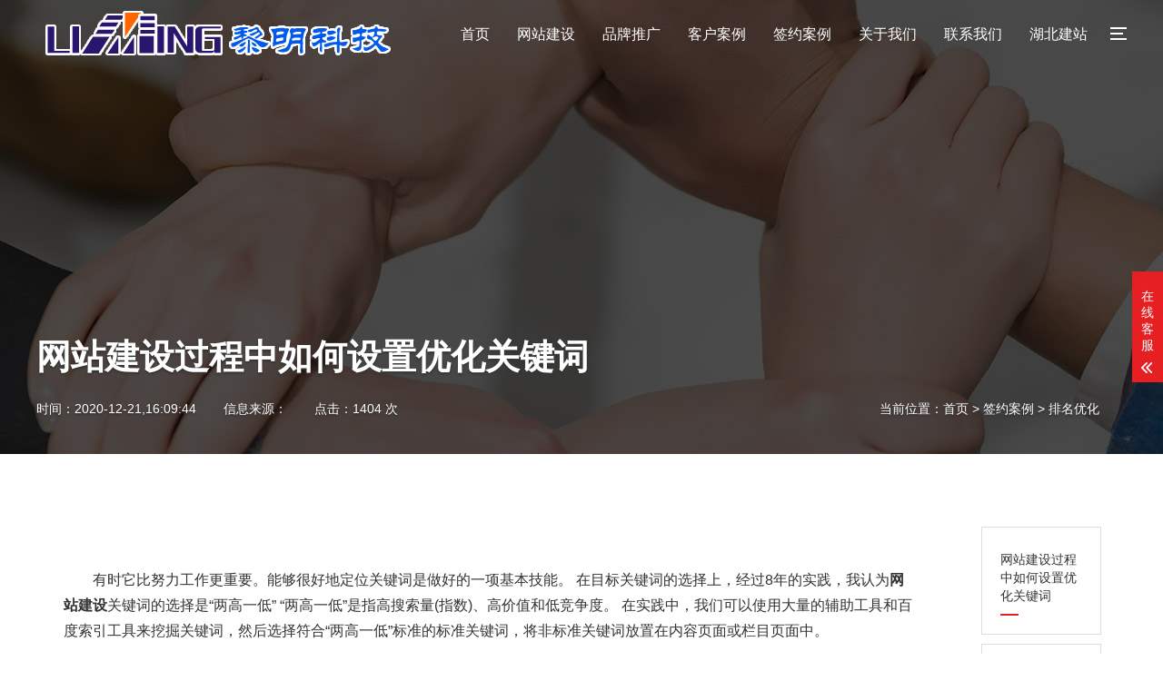

--- FILE ---
content_type: text/html; charset=utf-8
request_url: http://limingnet.com/pmyh/1402.html
body_size: 11108
content:
<!DOCTYPE html>
<html lang="zh-CN">

<head>
    <meta name="author" content="pbku.cn" />
    <meta charset="UTF-8">
    <meta http-equiv="X-UA-Compatible" content="IE=edge,chrome=1" />
    <meta name="viewport" content="width=device-width, initial-scale=1.0, maximum-scale=1.0, user-scalable=0">
    <meta name="applicable-device" content="pc,wap">
    <meta name="MobileOptimized" content="width" />
    <meta name="baidu-site-verification" content="code-G8isbxuxdt" />
    <meta name="HandheldFriendly" content="true" />
    <title>网站建设过程中如何设置优化关键词_武汉网站建设,网站制作,武汉做网站公司,建网站,网站设计-黎明科技</title>
    <meta name="keywords" content="武汉网站建设 武汉网站制作 武汉建网站 武汉做网站 武汉网站建设公司 武汉建网站公司 武汉网站设计">
    <meta name="description" content="今年以来，国内家电行业整体呈现增速放缓的现象，尤其是电视领域，智能电视换机潮从去年开始就已经过去，再加上控制面板价格上涨，今年以来市场明显出现供大于求的情况。在这样的大环境下，许多传统家电生产企业也纷纷未雨绸缪，推行各种反周期举措。作为老牌家电企业的长虹自然也不例外，不过令人">
    <link rel="stylesheet" href="/css/animate.min.css">
    <link rel="stylesheet" href="/css/animate.min.css">
    <link rel="stylesheet" href="/css/swiper.min.css">
    <link rel="stylesheet" href="/css/yunu.css">
    <link rel="Shortcut Icon" type=image/x-icon href="/favicon.ico" />
    <script src="/js/jquery.min.js"></script>
    <script src="/js/wow.min.js"></script>
    <script src="/js/swiper.min.js"></script>
    <script src="/js/yunu.js"></script>
</head>

<body>
    <div class="header">
        <div class="container clearfix">
            <div class="sp_nav"><span class="sp_nav1"></span><span class="sp_nav2"></span><span class="sp_nav3"></span></div>
            <a href="javascript:;" class="menu-btn"><span></span></a>
            <div class="logo img-center">
                <a href="http://www.limingnet.com/"><img src="/static/upload/image/20201224/1608800418866013.png" alt="黎明科技"></a>
            </div>
            <ul class="nav">
                <li><a href="/">首页</a></li>
                
                <li class="dropdown">
                    <a href= "http://www.limingnet.com/pb/">网站建设</a>
					 <div class="dropdown-box">
						 
                	    <a href= "/pb/">企业品牌网站</a>
                       	
                	    <a href= "/yx/">营销网站建设</a>
                       	
                	    <a href= "/yxs/">响应式网站</a>
                       	
                	    <a href= "/jtuan/">集团型网站</a>
                       	
                	    <a href= "/dsx/">电商型网站</a>
                       	
                	    <a href= "/sjz/">高端定制</a>
                       	
                                                          
                          </div>
                </li>
                
                <li class="dropdown">
                    <a href= "http://www.limingnet.com/wenda/">品牌推广</a>
					 <div class="dropdown-box">
						 
                	    <a href= "/wenda/">问答营销推广</a>
                       	
                	    <a href= "/xiala/">下拉词推广</a>
                       	
                	    <a href= "/meiti/">新闻媒体推</a>
                       	
                	    <a href= "/baike/">百科创建</a>
                       	
                	    <a href= "/wenan/">文案编辑</a>
                       	
                                                          
                          </div>
                </li>
                
                <li class="dropdown">
                    <a href= "/anli/">客户案例</a>
					 <div class="dropdown-box">
						 
                                                          
                          </div>
                </li>
                
                <li class="dropdown">
                    <a href= "http://www.limingnet.com/qydt/">签约案例</a>
					 <div class="dropdown-box">
						 
                	    <a href= "/qydt/">最新签约</a>
                       	
                	    <a href= "/jzcs/">建站常识</a>
                       	
                	    <a href= "/pmyh/">排名优化</a>
                       	
                	    <a href= "/cjwt/">常见问题</a>
                       	
                                                          
                          </div>
                </li>
                
                <li class="dropdown">
                    <a href= "/aboutus/">关于我们</a>
					 <div class="dropdown-box">
						 
                                                          
                          </div>
                </li>
                
                <li class="dropdown">
                    <a href= "/contact/">联系我们</a>
					 <div class="dropdown-box">
						 
                                                          
                          </div>
                </li>
                
                <li class="dropdown">
                    <a href= "http://www.limingnet.com/huangshi/">湖北建站</a>
					 <div class="dropdown-box">
						 
                	    <a href= "/huangshi/">黄石网站建设</a>
                       	
                	    <a href= "/huanggang/">黄冈网站建设</a>
                       	
                	    <a href= "/xiaogan/">孝感网站建设</a>
                       	
                	    <a href= "/suizhou/">随州网站建设</a>
                       	
                	    <a href= "/jingzhou/">荆州网站建设</a>
                       	
                	    <a href= "/jingmen/">荆门网站建设</a>
                       	
                	    <a href= "/yichang/">宜昌网站建设</a>
                       	
                	    <a href= "/enshi/">恩施网站建设</a>
                       	
                	    <a href= "/xiangyang/">襄阳网站建设</a>
                       	
                	    <a href= "/shiyan/">十堰网站建设</a>
                       	
                	    <a href= "/xianning/">咸宁网站建设</a>
                       	
                	    <a href= "/ezhou/">鄂州网站建设</a>
                       	
                                                          
                          </div>
                </li>
                
            </ul>
        </div>
    </div>

    <div class="sp_nav-box">
        <div class="container">
            <div class="inner">
                <div class="logo img-center wow slideInDown"><img src="/picture/open_03.png" alt=""></div>
                <ul class="wow slideInDown">
                    <li><a href="http://www.limingnet.com/">返回首页</a></li>
                    
                    <li>
                        <a href="http://www.limingnet.com/pb/">网站建设</a>
                    </li>
                    
                    <li>
                        <a href="http://www.limingnet.com/wenda/">品牌推广</a>
                    </li>
                    
                    <li>
                        <a href="/anli/">客户案例</a>
                    </li>
                    
                    <li>
                        <a href="http://www.limingnet.com/qydt/">签约案例</a>
                    </li>
                    
                    <li>
                        <a href="/aboutus/">关于我们</a>
                    </li>
                    
                    <li>
                        <a href="/contact/">联系我们</a>
                    </li>
                    
                    <li>
                        <a href="http://www.limingnet.com/huangshi/">湖北建站</a>
                    </li>
                    


                </ul>
                <div class="in-ready wow slideInUp">
                    <div class="container">
                        <h4>我们已经准备好了,你呢？</h4>
                        <div class="btn"><a href="http://wpa.qq.com/msgrd?v=3&amp;uin=402690268&amp;site=qq&amp;menu=yes">获取网站建设报价</a></div>
                        <p>2020我们与您携手共赢，为您的企业形象保驾护航！</p>
                    </div>
                </div>
            </div>
        </div>
    </div>
<div class="banner-sub banner-content" style="background-image: url(/images/d9e19b20bde7a27ac20abc6a8248e02f.jpg);">
    <div class="container">
        <div class="inner">
            <div class="content-title">
                <h1>网站建设过程中如何设置优化关键词 </h1>
                <p>
                    <span class="weizhi">当前位置：<a href="/">首页</a>&nbsp;>&nbsp;<a href="http://www.limingnet.com/qydt/">签约案例</a>&nbsp;>&nbsp;<a href="/pmyh/">排名优化</a></span>
                    <span>时间：2020-12-21,16:09:44</span>
                    <span>信息来源： </span>
                    <span>点击：1404 次</span>
                </p>
            </div>
        </div>
    </div>
</div>

<div class="section">
    <div class="container clearfix">
        <ul class="v-lanmu">
            
            <li><a href="/pmyh/1402.html"><strong></strong>网站建设过程中如何设置优化关键词</a></li>
            
            <li><a href="/pmyh/1557.html"><strong></strong>网站建设增强品牌价值传递与用户连接的枢纽</a></li>
            
            <li><a href="/pmyh/1400.html"><strong></strong>企业网站建设首页如何搭建用户喜欢框架</a></li>
            
            <li><a href="/pmyh/1551.html"><strong></strong>武汉建设一个网站选哪家公司更好</a></li>
            
            <li><a href="/pmyh/1604.html"><strong></strong>如何做好武汉网站建设SEO内容链接</a></li>
            
        </ul>
        <div class="v-main">
            <div class="content-main">
                <div class="content-body">
                    <p style="margin-top: 15px; margin-bottom: 15px; padding: 0px; -webkit-tap-highlight-color: rgba(0, 0, 0, 0); box-sizing: border-box; line-height: 1.8; font-size: 14px; color: rgb(51, 51, 51); font-family: &quot;Helvetica Neue&quot;, Helvetica, &quot;PingFang SC&quot;, Tahoma, Arial, sans-serif; white-space: normal; background-color: rgb(255, 255, 255);"><span style="font-size:16px">　　有时它比努力工作更重要。能够很好地定位关键词是做好的一项基本技能。 在目标关键词的选择上，经过8年的实践，我认为<a href="http://www.limingnet.com" target="_blank"><strong>网站建设</strong></a>关键词的选择是“两高一低” “两高一低”是指高搜索量(指数)、高价值和低竞争度。 在实践中，我们可以使用大量的辅助工具和百度索引工具来挖掘关键词，然后选择符合“两高一低”标准的标准关键词，将非标准关键词放置在内容页面或栏目页面中。<br style="margin: 0px; padding: 0px; box-sizing: border-box; line-height: 1.8;"/></span></p><p style="margin-top: 15px; margin-bottom: 15px; padding: 0px; -webkit-tap-highlight-color: rgba(0, 0, 0, 0); box-sizing: border-box; line-height: 1.8; font-size: 14px; color: rgb(51, 51, 51); font-family: &quot;Helvetica Neue&quot;, Helvetica, &quot;PingFang SC&quot;, Tahoma, Arial, sans-serif; white-space: normal; background-color: rgb(255, 255, 255);"><span style="font-size:16px">　　列出目标关键词 关键词布局是优化排名的核心技术之一。 百度快递必须结合其网站的定位和目标、行业、消费者关心的问题以及网络获取信息的方式，通过一些网站管理员工具(如百度网站管理员工具等)找到关键词并进行查询。</span></p><p style="margin-top: 15px; margin-bottom: 15px; padding: 0px; -webkit-tap-highlight-color: rgba(0, 0, 0, 0); box-sizing: border-box; line-height: 1.8; font-size: 14px; color: rgb(51, 51, 51); font-family: &quot;Helvetica Neue&quot;, Helvetica, &quot;PingFang SC&quot;, Tahoma, Arial, sans-serif; white-space: normal; background-color: rgb(255, 255, 255);"><span style="font-size:16px">　　布局关键字不能堆叠在一起 百度快递必须结合其网站的定位和目标、行业、消费者关心的问题以及网络获取信息的方式，通过一些网站管理员工具(如百度网站管理员工具等)找到关键词并进行查询。 同时在搜索引擎中，搜索一些关键词，如果搜索结果都是网站的首页，你必须根据实际情况选择;如果大部分是内部网页，你可以删除和选择适合网站的关键词，并将关键词分为主关键词和长尾关键词。 建设网站公司许多中文版本都喜欢在开头叠加关键词。有些页面充满了要做的关键词，这影响了用户的体验，也影响了对关键词密度的判断。超过某个关键词的页面可能不会得到更好的排名。</span></p><p style="margin-top: 15px; margin-bottom: 15px; padding: 0px; -webkit-tap-highlight-color: rgba(0, 0, 0, 0); box-sizing: border-box; line-height: 1.8; font-size: 14px; color: rgb(51, 51, 51); font-family: &quot;Helvetica Neue&quot;, Helvetica, &quot;PingFang SC&quot;, Tahoma, Arial, sans-serif; white-space: normal; background-color: rgb(255, 255, 255);"><span style="font-size:16px">　　同时在搜索引擎中，搜索一些关键词，如果搜索结果都是网站的首页，你必须根据实际情况选择;如果大部分是内部网页，你可以删除和选择适合网站的关键词，并将关键词分为主关键词和长尾关键词。 这是一项非常有效和有益的技术。 例如，最常见的关键字布局技术是单词“Anywhere”，这意味着只要关键字出现在这四个位置，目标关键字就需要放在“title”、“Description”、“keyword”和“body”中 有许多关键词 相反，如果你的目标关键字不能出现在这四个地方，例如，你的关键字只出现在标题中，但没有描述或内容，但可以判断为作弊。 它不能提高关键词的排名</span></p><p style="margin-top: 15px; margin-bottom: 15px; padding: 0px; -webkit-tap-highlight-color: rgba(0, 0, 0, 0); box-sizing: border-box; line-height: 1.8; font-size: 14px; color: rgb(51, 51, 51); font-family: &quot;Helvetica Neue&quot;, Helvetica, &quot;PingFang SC&quot;, Tahoma, Arial, sans-serif; white-space: normal; background-color: rgb(255, 255, 255);"><span style="font-size:16px">　　实际上，除了高速，还必须追求稳定。 我们不能急于获得成功而忘记宽容。 如果你操作太快，你可能会被蜘蛛拉得更近。 第四，学会微调关键词。市场确实在变化，因为一页关键词是不同的。</span></p><p style="margin-top: 15px; margin-bottom: 15px; padding: 0px; -webkit-tap-highlight-color: rgba(0, 0, 0, 0); box-sizing: border-box; line-height: 1.8; font-size: 14px; color: rgb(51, 51, 51); font-family: &quot;Helvetica Neue&quot;, Helvetica, &quot;PingFang SC&quot;, Tahoma, Arial, sans-serif; white-space: normal; background-color: rgb(255, 255, 255);"><span style="font-size:16px">　　实用关键词的排名 事实上，关键字之间的竞争程度需要亲身体验。如果你不自己做，你将无法理解关键词排名的困难，有时市场会发生变化。 因此，一旦你选择了目标关键字，你必须努力练习，并在尽可能短的时间内对关键字进行排序。 例如，医疗行业过去是一个行业术语，但后来市场发生了变化，但它无法做到这一点。 此时，我们需要根据市场变化将重点转移到运营领域或品牌词汇上。 微调关键字也会出现。当我们对行业没有一个清晰的估计时，我们最初认为关键词更容易做到，但后来发现这实际上很难做到，我们不得不做一些微调。</span></p><p style="margin-top: 15px; margin-bottom: 15px; padding: 0px; -webkit-tap-highlight-color: rgba(0, 0, 0, 0); box-sizing: border-box; line-height: 1.8; font-size: 14px; color: rgb(51, 51, 51); font-family: &quot;Helvetica Neue&quot;, Helvetica, &quot;PingFang SC&quot;, Tahoma, Arial, sans-serif; white-space: normal; background-color: rgb(255, 255, 255);"><span style="font-size:16px">　　以上就是《网站建设过程中如何设置优化关键词》的全部内容，仅供站长朋友们互动交流学习，SEO优化是一个需要坚持的过程，希望大家一起共同进</span></p><p><br/></p>
                </div>
                <div class="content-exp">
                    <a href="/pmyh/1401.html">上一篇：手机网站建设需要注意的几个问题 </a>
                    <a href="/pmyh/1525.html">下一篇：武汉网站建设过程中如何做好关键词优化推广</a>
                </div>
                <div class="content-tips">我们凭借多年的网站建设经验，坚持以“<strong>帮助中小企业实现网络营销化</strong>”为宗旨，累计为4000多家客户提供品质建站服务，得到了客户的一致好评。如果您有网站建设、网站改版、域名注册、主机空间、手机网站建设、网站备案等方面的需求...<br>请立即点击咨询我们或拨打咨询热线：<strong> 15872424121</strong>，我们会详细为你一一解答你心中的疑难。<a href="http://wpa.qq.com/msgrd?v=3&amp;uin=402690268&amp;site=qq&amp;menu=yes"
                        class="ss">项目经理在线</a></div>
            </div>
        </div>
        <div class="content-xg clearfix">
            <div class="content-xg-left">
                <div class="tit">相关阅读</div>
                <ul>
                    
                    <li><a href="/qydt/1387.html"><span>2021-09-16</span>祝贺杭州市利荣汽配有限公司网站开通！</a></li>
                    
                    <li><a href="/cjwt/1417.html"><span>2020-12-21</span>网站设计过程中需要注意的几点问题</a></li>
                    
                    <li><a href="/pmyh/1402.html"><span>2020-12-21</span>网站建设过程中如何设置优化关键词</a></li>
                    
                </ul>
            </div>
            <div class="content-xg-right">
                <div class="tit">猜您喜欢</div>
                <ul>
                    
                    <li><a href="/qydt/1355.html"><span>2024-03-15</span>祝贺武汉启心正念瑜伽培训学院网站开通</a></li>
                    
                    <li><a href="/cjwt/1521.html"><span>2025-02-12</span>企业网站建设过程中需要做好以下几个方面</a></li>
                    
                    <li><a href="/qydt/1554.html"><span>2025-08-24</span>祝贺陕西盈源瑞盛建设工程有限公司网站开通</a></li>
                    
                    <li><a href="/jzcs/1599.html"><span>2025-12-09</span>武汉网站建设改版需要注意哪些事项</a></li>
                    
                    <li><a href="/pmyh/1399.html"><span>2020-12-21</span>模板与定制型网站建设如何选择</a></li>
                    
                    <li><a href="/jzcs/1577.html"><span>2025-11-22</span>武汉网站建设一般分为哪几种类型</a></li>
                    
                    <li><a href="/jzcs/1586.html"><span>2025-12-02</span>网站建设改版如何提升公司形象增强用户参与度</a></li>
                    
                    <li><a href="/jzcs/1540.html"><span>2025-07-27</span>企业网站建设在内容更新与SEO优化方面的售后支持详解</a></li>
                    
                </ul>
            </div>
        </div>
        <ul class="webdes clearfix">
            <li><a>诚信的合作流程</a></li>
            <li><a>实惠的网站制作报价</a></li>
            <li><a>稳定的网站运行速度</a></li>
            <li><a>完善的售后体系</a></li>
            <li><a>上千家真实客户案例</a></li>
            <li><a>免费网站备案</a></li>
            <li><a>赠送域名空间</a></li>
            <li><a>网站营销推广方案</a></li>
        </ul>
    </div>
</div>
<div class="section in-ready" style="padding-top: 0;">
    <div class="container">
        <h4>我们已经准备好了,你呢？</h4>
        <div class="btn"><a href="http://wpa.qq.com/msgrd?v=3&amp;uin=33658671&amp;site=qq&amp;menu=yes" style="border-color: #f8f8f8;">获取网站建设报价</a></div>
        <p>2020我们与您携手共赢，为您的企业形象保驾护航！</p>
    </div>
</div>
<div class="footer">
    <div class="footer-top">
        <div class="container clearfix">
            <span class="i1">不达标就退款</span>
            <span class="i2">高性价比<a href="http://www.limingnet.com/" target="_blank">武汉网站制作</a></span>
            <span class="i3">网站代备案</span>
            <span class="i4">1对1原创设计服务</span>
            <span class="i5">7×24小时售后支持</span>        </div>
    </div>
    <div class="container clearfix">
        <dl>
            <dt>网站建设</dt>

            <dd>
                <ul>
                    
                    <li><a href="/pb/">企业品牌网站</a></li>
                    
                    <li><a href="/yx/">营销网站建设</a></li>
                    
                    <li><a href="/yxs/">响应式网站</a></li>
                    
                    <li><a href="/jtuan/">集团型网站</a></li>
                    
                    <li><a href="/dsx/">电商型网站</a></li>
                    
                    <li><a href="/sjz/">高端定制</a></li>
                    
                </ul>
            </dd>
        </dl>
        <dl>
            <dt>客户案例</dt>
            <dd>
                <ul>
                    
                </ul>
            </dd>
        </dl>
        <dl>
            <dt>签约动态</dt>
            <dd>
                <ul>
                    
                    <li><a href="/qydt/">最新签约</a></li>
                    
                    <li><a href="/jzcs/">建站常识</a></li>
                    
                    <li><a href="/pmyh/">排名优化</a></li>
                    
                    <li><a href="/cjwt/">常见问题</a></li>
                    
                </ul>
            </dd>
        </dl>
        <dl>
            <dt>了解我们</dt>
            <dd>
                <ul>
                    
                    <li><a href="/aboutus/">关于我们</a></li> 
                    <li><a href="/contact/">联系我们</a></li>
                </ul>
            </dd>
        </dl>
        <dl class="lx">
            <dt>全国免费咨询</dt>
            <dd>
                <div class="tel">15872424121</div>
                <p>业务咨询：15872424121 / 15872424121</p>
                <p>节假值班：15872424121</p>
                <p>联系地址：武汉市武昌区汉街总部国际F-16楼</p>
            </dd>
        </dl>
    </div>
    <div class="footer-copy">
        <div class="container">
            <p>Copyright © 2009-2024 黎明科技 武汉睿迅科技有限公司 <a href="http://www.limingnet.com/" target="_blank">武汉网站建设公司</a> <a href="http://www.limingnet.com/" target="_blank"></a> 备案号：<a href="https://beian.miit.gov.cn/" target="_blank" rel="nofollow">鄂ICP备2022009529号</a> <script charset="UTF-8" id="LA_COLLECT" src="//sdk.51.la/js-sdk-pro.min.js"></script>
<script>LA.init({id:"KkSXYlsiSO17j4SY",ck:"KkSXYlsiSO17j4SY"})</script><a href="http://www.limingnet.com/sitemap.xml" target="_blank">XML地图</a></p>
        </div>
    </div>
</div>

<div class="footer-fix">
    <ul class="clearfix">
        <li><a href="/"><i class="i1"></i>网站首页</a></li>
        <li><a href="/qydt/"><i class="i2"></i>签约项目</a></li>
        <li><a href="/pb/"><i class="i4"></i>品牌建站</a></li>
        <li><a href="tel:15872424121"><i class="i3"></i>电话咨询</a></li>

    </ul>
</div>

<div class="kf">
    <div class="kt-top">在线客服 <span class="close"> <b></b> <b></b> </span> </div>
    <div class="con">
        <ul class="qq">
            <li>
                <a class="IM-item-link IM-qq" style="height:25px;" target="_blank" href="http://wpa.qq.com/msgrd?v=3&amp;uin=402690268&amp;site=qq&amp;menu=yes"> <img border="0" src="/picture/qq.png" alt="点击这里给我发消息" align="absmiddle" onerror="$(this).hide();"> 客服402690268</a>
            </li>

        </ul>
        <h5>联系方式</h5>
        <div class="contact">
            <p>客服电话</p>
            <p>15872424121</p>
            <p>上班时间</p>
            <p>周一到周六</p>
            <p>售后服务</p>
            <p>15872424121</p>
        </div>
        <h5 class="qr-icon">扫码咨询</h5>
        <div class="qr"><img src="/static/upload/image/20230318/1679115824446454.jpg" /> </div>
    </div>
    <div class="kf-side"> <b>在</b><b>线</b><b>客</b><b>服</b> <span class="arrow"></span> </div>
    <div class="backTop"></div>
</div>

<div class="oneform">
    <div class="mask"></div>
    <div class="onebox">
        <div class="onebox-wrap">
            <a href="javascript:;" class="close"></a>
            <div class="tit" style="background-image: url(/images/6be04d3ba01e8c5e708b976346e14891.png);">在线留言</div>
            <form id="myform1" method="post" action="/message/">
                <input type="hidden" name="__token__" value="53ee9038d6cddeeae81894a471308f3b">
                <input type="hidden" name="__formid__" value="1">
                <input type="hidden" name="__returntype__" value="default">
                <ul class="clearfix">
                    <li>
                        <div class="wrap">
                            <i class="i1"></i>
                            <input type="text" name="dizhi" placeholder="旧网站链接">
                        </div>
                    </li>
                    <li>
                        <div class="wrap">
                            <i class="i2"></i>
                            <input type="text" name="contacts" placeholder="联系人">
                        </div>
                    </li>
                    <li>
                        <div class="wrap">
                            <i class="i3"></i>
                            <input type="text" name="mobile" placeholder="电话">
                        </div>
                    </li>
                    <li>
                        <div class="wrap">
                            <i class="i4"></i>
                            <input type="text" name="email" placeholder="邮箱">
                        </div>
                    </li>
                    <li class="full">
                        <div class="wrap">
                            <textarea name="content" rows="3" placeholder="简述您的问题，评估结果将在2-3个小时内发送到您的邮箱"></textarea>
                        </div>
                    </li>
                    <li class="yzm">
                        <div class="wrap">
                            <i class="i5"></i>
                            <img src="/core/code.php" onclick="this.src='/core/code.php'" alt="">
                            <input type="text" name="checkcode" placeholder="验证码">
                        </div>
                    </li>
                    <li>
                        <div class="wrap">
                            <button type="submit" class="submit">提交</button>
                        </div>
                    </li>
                </ul>
            </form>
        </div>
    </div>
</div>

<script src="/js/countto.js"></script>
<script>
    var banner = new Swiper('.banner', {
        autoplay: true,
        loop: true,
        navigation: {
            prevEl: '.banner .swiper-button-prev',
            nextEl: '.banner .swiper-button-next'
        },
        pagination: {
            el: '.banner .swiper-pagination',
            clickable: true
        },
        on: {
            init: function(swiper) {
                var slide = this.slides.eq(0);
                slide.addClass('ani-slide');
            },
            transitionStart: function() {
                for (i = 0; i < this.slides.length; i++) {
                    var slide = this.slides.eq(i);
                    slide.removeClass('ani-slide');
                }
            },
            transitionEnd: function() {
                var slide = this.slides.eq(this.activeIndex);
                slide.addClass('ani-slide');

            },
        }
    });

    $('.timer').each(function() {
        $(this).countTo();
    });

    tabsSwiper('.index-news-menu', '.index-news-con');
</script>
<script>
    var banner = new Swiper('.wzjs-1 .swiper-container', {
        autoplay: true,
        loop: true,
        pagination: {
            el: '.wzjs-1 .swiper-pagination',
            clickable: true
        }
    });

    tabsSwiper('.wzjs-7 .menu', '.wzjs-7 .con');
</script>

<script>
    if ($(window).width() > 767) {
        $('.jqzoom').imagezoom();
    }
    $('.preview .swiper-slide').eq(0).addClass('active-nav');

    var viewSwiper = new Swiper('.view .swiper-container', {
        on: {
            slideChangeTransitionStart: function() {
                updateNavPosition()
            }
        }
    });
    $('.view .arrow-left,.preview .arrow-left').on('click', function(e) {
        e.preventDefault();
        if (viewSwiper.activeIndex === 0) {
            viewSwiper.slideTo(viewSwiper.slides.length - 1, 1000);
            return
        }
        viewSwiper.slidePrev();
    });
    $('.view .arrow-right,.preview .arrow-right').on('click', function(e) {
        e.preventDefault();
        if (viewSwiper.activeIndex === viewSwiper.slides.length - 1) {
            viewSwiper.slideTo(0, 1000);
            return
        }
        viewSwiper.slideNext();
    });
    var previewSwiper = new Swiper('.preview .swiper-container', {
        //visibilityFullFit: true,
        slidesPerView: 4,
        allowTouchMove: false,
        spaceBetween: 5,
        on: {
            tap: function() {
                viewSwiper.slideTo(previewSwiper.clickedIndex)
            }
        },
        breakpoints: {
            767: {
                slidesPerView: 3
            }
        }
    });

    function updateNavPosition() {
        $('.preview .active-nav').removeClass('active-nav');
        var activeNav = $('.preview .swiper-slide').eq(viewSwiper.activeIndex).addClass('active-nav');
        if (!activeNav.hasClass('swiper-slide-visible')) {
            if (activeNav.index() > previewSwiper.activeIndex) {
                var thumbsPerNav = Math.floor(previewSwiper.width / activeNav.width()) - 1;
                previewSwiper.slideTo(activeNav.index() - thumbsPerNav);
            } else {
                previewSwiper.slideTo(activeNav.index());
            }
        }
    }
</script>
</body>

</html>

--- FILE ---
content_type: text/css
request_url: http://limingnet.com/css/yunu.css
body_size: 19033
content:
html{-ms-text-size-adjust:100%;-webkit-text-size-adjust:100%;line-height:1.15;-webkit-tap-highlight-color: rgba(0,0,0,0);}
body{margin:0;font-family: "Microsoft Yahei",PingFangSC-Regular,"Helvetica Neue",Helvetica,Arial,"Hiragino Sans GB","Heiti SC","WenQuanYi Micro Hei",sans-serif;line-height: 1.42857143;font-size: 14px;min-width: 1230px;background: #fff;color: #333;}
h1{font-size:2em;margin:.67em 0;}
figure{margin:1em 40px;}
hr{box-sizing:content-box;height:0;overflow:visible;}
a{-webkit-text-decoration-skip:objects;background-color:transparent;}
abbr[title]{border-bottom:none;-webkit-text-decoration:underline dotted;text-decoration:underline dotted;}
b,strong{font-weight:bolder;}
dfn{font-style:italic;}
mark{background-color:#ff0;color:#000;}
small{font-size:80%;}
sub,sup{font-size:75%;line-height:0;position:relative;vertical-align:baseline;}
sub{bottom:-.25em;}
sup{top:-.5em;}
audio:not([controls]){display:none;height:0;}
img{border-style:none;max-width:100%;}
svg:not(:root){overflow:hidden;}
button,input,optgroup,select,textarea{line-height:1.42857143;margin:0;outline: none;}
body, button, input, select, textarea {text-rendering: optimizeLegibility;-webkit-font-smoothing: antialiased;-moz-osx-font-smoothing: grayscale;-moz-font-feature-settings: "liga","kern";}
button,input{overflow:visible;}
button,select{text-transform:none;}
button,html [type=button],/* 1 */
[type=reset],[type=submit]{-webkit-appearance:button;}
button::-moz-focus-inner,[type=button]::-moz-focus-inner,[type=reset]::-moz-focus-inner,[type=submit]::-moz-focus-inner{border-style:none;padding:0;}
button:-moz-focusring,[type=button]:-moz-focusring,[type=reset]:-moz-focusring,[type=submit]:-moz-focusring{outline:1px dotted ButtonText;}
fieldset{padding:.35em .75em .625em;}
legend{box-sizing:border-box;color:inherit;display:table;max-width:100%;padding:0;white-space:normal;}
progress{display:inline-block;vertical-align:baseline;}
textarea{overflow:auto;}
[type=checkbox],[type=radio]{box-sizing:border-box;padding:0;}
[type=number]::-webkit-inner-spin-button,[type=number]::-webkit-outer-spin-button{height:auto;}
[type=search]{-webkit-appearance:textfield;outline-offset:-2px;}
[type=search]::-webkit-search-cancel-button,[type=search]::-webkit-search-decoration{-webkit-appearance:none;}
::-webkit-file-upload-button{-webkit-appearance:button;font:inherit;}
summary{display:list-item;}
article,aside,footer,header,nav,section,figcaption,figure,main,details,/* 1 */
menu{display:block;}
pre,code,kbd,samp{font-family:monospace, monospace;font-size:1em;}
audio,video,canvas{display:inline-block;}
template,[hidden]{display:none;}
.clearfix{zoom:1;}
.clearfix:before,.clearfix:after{display:table;line-height:0;content:"";}
.clearfix:after{clear:both;}
a {color: #333;text-decoration: none;}
a:hover {color: #e62022;}
ul {margin: 0;list-style: none;padding: 0;}

/* 模板样式 */
.main {
    width: 100%;
}
.center {
    width: 1200px;
    margin: 0 auto;
}
.box_tit {
    margin: 50px 0;
}
.box_tit span {
    font-size: 30px;
    text-align: center;
    color: #000;
    display: block;
}
.box_tit p {
    font-size: 18px;
    color: #666;
    display: block;
    text-align: center;
    margin-top: 12px;
    line-height: 170%;
}
.pro_screen {
    padding: 20px 50px;
    border: 1px solid #eaeaea;
    background-color: #f9f9f9;
    width: 100%;
    box-sizing: border-box;
    margin-bottom: 20px;
}
.pro_screen ul {
    margin-top: 10px;
}
.pro_screen ul li {
    margin: 0 8px;
    float: left;
}
.pro_screen ul li span {
    display: block;
    color: #aaa;
    padding: 7.5px 19px;
}
.pro_screen ul li a.active {
    color: #fff;
    background-color: #e62022;
}
.pro_screen ul li a {
    color: #aaa;
    padding: 6px 16px;
    display: block;
}
.flex_between {
    width: 100%;
    padding: 30px 0;
}
.flex_between .text {
    color: #333;
    float: left;
    margin-top: 4px;
}
.flex_between .text a.active {
    color: #fff;
    background-color: #e62022;
}
.flex_between .text a {
    display: inline-block;
    vertical-align: middle;
    height: 30px;
    line-height: 30px;
    text-align: center;
    padding: 0 10px;
}
.flex_between .search {
    position: relative;
    padding-right: 78px;
    float: right;
}
.flex_between .search input[type="text"] {
    width: 182px;
    height: 36px;
    line-height: 36px;
    border: 1px solid #ddd;
    border-right: 0;
    float: left;
    padding: 0 10px;
    outline: 0;
}
.flex_between .search input[type="submit"] {
    position: absolute;
    right: 0;
    top: 0;
    width: 78px;
    float: right;
    height: 36px;
    line-height: 36px;
    text-align: center;
    color: #fff;
    outline: 0;
    border: none;
    background-color: #e62022;
    -webkit-transition: background-color .2s;
    transition: background-color .2s;
}
.case_list ul li {
    width: 31%;
    margin-right: 1.2%;
    border: 1px solid #eee;
    padding: 8px;
    margin-bottom: 15px;
    float: left;
}
.case_list ul li .scroll_pic {
    position: relative;
    width: 100%;
    height: 220px;
    margin: 0;
    overflow: hidden;
}
.case_list ul li .scroll_pic img {
    width: 100%;
    position: relative;
    display: block;
}
.case_list ul li .text h3 {
    line-height: 48px;
    border-bottom: 1px solid #f6f6f6;
    color: #555;
    padding: 0 5px;
    font-size: 16px;
}
.case_list ul li .text2 {
    width: 100%;
    -webkit-box-pack: justify;
            justify-content: space-between;
    padding: 12px 0;
}
.case_list ul li .text2 span {
    font-size: 12px;
    color: #f60;
    float: left;
}
.case_list ul li .text2 span i {
    font-size: 22px;
    font-style: normal;
}
.case_list ul li .text2 span em {
    color: #999;
    font-style: normal;
    padding-left: 5px;
}
.case_list ul li .text2 a {
    display: block;
    width: 92px;
    height: 34px;
    border: 1px solid #e5e5e5;
    color: #555;
    text-align: center;
    line-height: 32px;
    border-radius: 3px;
    float: right;
}
.case_list ul li .text3 {

  width: 100%;
  -webkit-box-pack: justify;
          justify-content: space-between;
  padding: 10px 0;

}
.case_list ul li .text3 p {
  font-size: 12px;
  color: #ccc;
  float: left;

}

.case_list ul li .text3 p em {
  font-style: normal;
  color: #999;
}


.case_list ul li .text3 span {
  float: right;
  margin-top: 3px;

}
.case_list ul li .text3 span i {
  font-style: normal;
  display: inline-block;
  color: #66c7f2;
  border: 1px solid #66c7f2;
  padding: 3px 2px;
  line-height: 1;
  font-size: 12px;
  line-height: 100%;
  margin-left: 5px;
}
.case_list ul li:nth-child(3n) {

  margin-right: 0;

}
a:active, a:hover {
    outline: 0;
}
.pages {

  margin-top: 40px;

  margin-bottom: 20px;

  text-align: center;

}



.pages a {

  display: inline-block;

  height: 32px;

  line-height: 30px;

  background: #fff;

  border: 1px solid #e6e6e6;

  text-align: center;

  color: #333;

  padding: 0 14px;

  border-radius: 5px;

  margin: 0 3px;

}



.pages a:hover {

  background: #e62022;

  color: #fff;

  text-decoration: none;

  border: 1px solid #e62022;

}



.pages a.current {

  background: #e62022;

  color: #fff;

  text-decoration: none;

  border: 1px solid #e62022;

}

/* 模板样式 */


.img-center {text-align: center;font-size: 0;}
.img-center img {display: inline-block;width: auto;height: auto;max-width: 100%;max-height: 100%;vertical-align: middle;-webkit-transition: all 0.5s;transition: all 0.5s;}

.img-cover {overflow: hidden;position: relative;}
.img-cover span {display: block;width: 100%;background: no-repeat center / cover;-webkit-transition: all 0.5s;transition: all 0.5s;height: 100%;position: absolute;left: 0;top: 0;}

.container {padding: 0 15px;width: 1200px;margin: 0 auto;}

.kf{width:208px;position:fixed;/* right: 20px; */right:-208px;top:50%;-webkit-transform:translateY(-50%);transform:translateY(-50%);z-index:10;}
.kt-top{height:40px;line-height:40px;background:url(../images/kefu.png) 12px center no-repeat #e62022;-ms-background-size:auto 20px;background-size:auto 20px;padding-left:46px;font-size:14px;color:#fff;}
.kt-top span:hover{-webkit-transform:rotate(90deg);transform:rotate(90deg);}
.kt-top span{width:18px;height:16px;float:right;position:relative;margin:10px 10px 0 0;cursor:pointer;transition:.5s;-webkit-transition:.5s;-moz-transition:.5s;-ms-transition:.5s;-o-transition:.5s;}
.kt-top span b{width:100%;height:2px;background:#fff;display:block;position:absolute;top:50%;left:0;}
.kt-top span b:first-child{transform:rotate(45deg);-webkit-transform:rotate(45deg);-moz-transform:rotate(45deg);-ms-transform:rotate(45deg);-o-transform:rotate(45deg);}
.kt-top span b:last-child{transform:rotate(-45deg);-webkit-transform:rotate(-45deg);-moz-transform:rotate(-45deg);-ms-transform:rotate(-45deg);-o-transform:rotate(-45deg);}
.kf .con{overflow:hidden;background:#fff;}
.kf .qq li{height:36px;line-height:36px;border-bottom:#f5f5f5 solid 1px;padding-left:16px;}
.kf .qq li a{height:36px!important;color:#666;overflow:hidden;white-space:nowrap;text-overflow:ellipsis;text-decoration:initial;display:block;}
.kf .qq li a img{padding-right:6px;}
.kf .con h5{height:26px;line-height:26px;margin-top:12px;background:url(../images/lianxi.png) 16px center no-repeat;padding-left:45px;color:#666;font-size:14px;margin-bottom: 0;}
.kf .contact{margin-top:1px;height: auto;}
.kf .contact p{height:26px;line-height:26px;color:#666;font-size:14px;padding-left:22px;margin: 0;}
.kf .contact p:nth-child(2n){padding-left:32px;}
.kf .con h5.qr-icon{background:url(../images/erweima.png) 16px center no-repeat;}
.kf .con .qr{margin-top:10px;padding-left:40px;}
.kf .con .qr img{width:110px;height:110px;}
.kf .backTop{width:100%;height:40px;margin-top:10px;background:url(../images/huidaodingbu.png) center center no-repeat #e62022;background-size:18px auto;cursor:pointer;}
.kf-side{padding:18px 10px 10px;background:#e62022;position:absolute;top:50%;transform:translateY(-50%);-webkit-transform:translateY(-50%);-moz-transform:translateY(-50%);-ms-transform:translateY(-50%);-o-transform:translateY(-50%);left:-34px;cursor:pointer;}
.kf-side b{display:block;color:#fff;line-height:18px;font-size:14px;font-weight:400;}
.kf-side span.arrow{width:12px;height:12px;background:url(../images/jt-1.png) no-repeat;-ms-background-size:auto 12px;background-size:auto 12px;display:block;margin-top:10px;}
.kf-side span.on{background:url(../images/jt-2.png) no-repeat;-ms-background-size:auto 12px;background-size:auto 12px;}

.header {position: absolute;z-index: 100;left: 0;top: 0;width: 100%;padding: 5px 0;}
.header .logo {float: left;height: 85px;line-height: 66px;text-align: left;}
.header .nav {font-size: 0;float: right;}
.header .nav li {display: inline-block;vertical-align: middle;margin-left: 30px;}
.header .nav li a {display: block;font-size: 16px;color: #fff;line-height: 66px;}
.header .nav li a span {display: block;text-transform: uppercase;font-size: 12px;opacity: 0;-webkit-transition: all 0.5s;transition: all 0.5s;}
.header .nav li .arr {float: right;height: 40px;width: 40px;position: relative;display: none;}
.header .nav li .arr:after {content: '';border-top: 2px solid #fff;border-left: 2px solid #fff;box-sizing: content-box;display: block;width: 8px;height: 8px;margin: auto;position: absolute;top: 0;bottom: 0;-webkit-transform: rotate(135deg);transform: rotate(135deg);right: 15px;}
.header .nav li.dropdown {position: relative;}
.header .nav .dropdown-box {position: absolute;left: 50%;width: 160px;top: 100%;background-color: #e62022;display: none;z-index: 10;margin-left: -80px;text-align: center;}
.header .nav .dropdown-box p {margin: 0;}
.header .nav .dropdown-box a {white-space: nowrap;overflow: hidden;text-overflow: ellipsis;color: #fff !important;line-height: 50px;font-size: 14px;padding: 0 10px;border-bottom: 0;background-image: none;}
.header .nav .dropdown-box a:hover {background-color: #313131 !important;}
.header .nav li.active a,.header .nav li.open a,.header .nav li a:hover {background-position: center 110%;color: #e62022;}
.header .nav li.active a span,.header .nav li.open a span,.header .nav li a:hover span {opacity: 1;color: #e62022;}
.header .nav li.open .dropdown-box {display: block;}
.menu-btn {display: none;padding: 6px 0;float: right;margin-left: 15px;}
.menu-btn:before,.menu-btn:after,.menu-btn span {display: block;height: 2px;background-color: #fff;content: '';}
.menu-btn:before {width: 24px;}
.menu-btn:after {width: 18px;margin-left: 6px;}
.menu-btn span {width: 12px;margin: 6px 0 6px 12px;}

.sp_nav_body {overflow: hidden;}

.sp_nav{width:18px;float:right;position:relative;cursor:pointer;z-index:10;height: 14px;margin: 25px 0 0 25px;}
.sp_nav span{display:block;background:#ffffff;width:18px;height:2px;position:absolute;left:0;-webkit-transition:all ease 0.35s;transition:all ease 0.35s;}
.sp_nav .sp_nav1{top:0;}
.sp_nav .sp_nav2{top:6px;width:14px;}
.sp_nav .sp_nav3{top:12px;}
.sp_nav_se .sp_nav1,.sp_nav_se .sp_nav2,.sp_nav_se .sp_nav3 {background-color:#222222;}
.sp_nav_se .sp_nav1{top:5px;-webkit-transform:rotate(45deg);transform:rotate(45deg);}
.sp_nav_se .sp_nav2{width:0!important;}
.sp_nav_se .sp_nav3{top:5px;-webkit-transform:rotate(-45deg);transform:rotate(-45deg);}
.sp_nav_se .logo{display: none;}
.sp_nav_se .nav{display: none;}
.sp_nav:hover .sp_nav2{width:18px;}

.sp_nav-box {position: fixed;left: 0;top: 0;width: 100%;height: 100%;background-color: #fff;z-index: 99;display: none;}
.sp_nav-box .container {display: table;height: 100%;}
.sp_nav-box .inner {display: table-cell;vertical-align: middle;}
.sp_nav-box ul {overflow: hidden;margin: 100px 0;}
.sp_nav-box li {float: left;width: 20%;font-size: 0;text-align: center;}
.sp_nav-box li a {display: inline-block;padding: 12px 0;font-size: 24px;vertical-align: middle;position: relative;}
.sp_nav-box li a:after {position: absolute;content: '';height: 3px;background-color: #e62022;left: 0;bottom: 0;-webkit-transition: all 0.5s;transition: all 0.5s;width: 0;}
.sp_nav-box li a:hover:after {width: 30px;}

.banner {height: 750px;position: relative;background: url(../images/aboutvideo.jpg) no-repeat center / cover;}
.banner video {display: block;position: absolute;left: 50%;top: 50%;width: 1920px;height: 1080px;margin: -540px 0 0 -960px;}
.banner .text {display: table;width: 100%;height: 100%;color: #fff;background: rgba(8,8,9,0.4);}
.banner .text .inner {display: table-cell;vertical-align: middle;text-align: center;}
.banner .text h4 {font-size: 54px;text-shadow: 0 2px 2px #333333;margin: 0 0 30px;-webkit-transform: translateX(-200px);transform: translateX(-200px);-webkit-transition: all 1s;transition: all 1s;opacity: 0;}
.banner .text p {font-size: 22px;margin: 0;text-shadow: 0 2px 2px #333333;-webkit-transform: translateX(200px);transform: translateX(200px);-webkit-transition: all 1s;transition: all 1s;opacity: 0;}
.banner .text a {display: block;margin: 40px auto 0;border: 1px solid #fff;border-radius: 50px;line-height: 42px;font-size: 18px;width: 180px;color: #fff;-webkit-transition: all 0.5s;transition: all 0.5s;}
.banner .text a:hover {background-color: #e62022;border-color: #e62022;}
.banner .img-cover {display: none;position: absolute;left: 0;top: 0;width: 100%;height: 100%;}
.banner .swiper-pagination {display: none;}
.banner .ani-slide h4,.banner .ani-slide p {-webkit-transform: translateX(0);transform: translateX(0);opacity: 1;}

.in-total {color: #fff;margin-top: -85px;position: relative;z-index: 3;text-align: center;background: url(../images/gundongbg.jpg) no-repeat center / cover #d90a14}
.in-total li {float: left;width: 25%;padding: 40px 0;}
.in-total li span {display: block;line-height: 1;font-size: 18px;}
.in-total li strong {font-size: 58px;position: relative;display: inline-block;font-family: Impact;margin-right: 5px;}
.in-total li strong:before {position: absolute;right: -16px;top: 0;font-size: 24px;}
.in-total li p {margin: 10px 0 0;font-size: 18px;}

.section {padding: 80px 0;}
.section-title {text-align: center;margin-bottom: 40px;font-size: 33px;}
.section-title span {color: #e62022;text-transform: uppercase;}
.section-title p {font-size: 18px;margin: 5px 0 0;color: #666;}
.section-title-1 {background: url(../images/title_bg.png) repeat-x center -5px;}
.section-title-1 strong {background-color: #fff;padding: 0 30px;display: inline-block;}
.section-title-2:after {content: '';display: block;margin: 15px auto 0;width: 60px;height: 5px;background-color: #e62022;}
.section-sub {padding: 40px 0;}

.in-server {margin: -20px 0 0 -20px;}
.in-server li {float: left;width: 20%;}
.in-server li a {display: block;border: 1px solid #f4f4f4;margin: 20px 0 0 20px;text-align: center;-webkit-transition: all 0.5s;transition: all 0.5s;}
.in-server li .img-center {height: 105px;line-height: 105px;padding-top: 20px;-webkit-transition: all 0.5s;transition: all 0.5s;}
.in-server li h4 {margin: 30px 0 10px;font-size: 22px;font-weight: normal;}
.in-server li p {margin: 0 20px 20px;color: #868686;text-align: justify;}
.in-server li span {display: block;line-height: 54px;background-color: #f9f9f9;color: #868686;border-top: 1px solid #f4f4f4;font-size: 16px;}
.in-server li a:hover {box-shadow: 0 0 26px #cacaca;-webkit-transform: translateY(10px);transform: translateY(10px);border-color: #d6d6d6;}
.in-server li a:hover span {background-color: #e62022;color: #fff;}
.in-server li a:hover .img-center {-webkit-transform: rotateY(360deg);transform: rotateY(360deg);}

.in-seo li {float: left;width: 33.333333%;}
.in-seo li a {display: block;color: #fff;background: url(../images/product-bg-red.jpg) no-repeat center / cover;text-align: center;padding: 30px;}
.in-seo li .img-center {height: 74px;line-height: 74px;-webkit-transition: all 0.5s;transition: all 0.5s;}
.in-seo li p {margin: 15px 0 0;overflow: hidden;text-overflow:ellipsis;white-space: nowrap;}
.in-seo li:nth-child(even) a {background-image: url(../images/product-bg-gray.jpg);color: #333;}
.in-seo li a:hover .img-center {-webkit-transform: scale(0.9);transform: scale(0.9);}

.in-menu {margin: -20px 0 0 -20px;}
.in-menu {text-align: center;font-size: 0;margin-bottom: 30px;}
.in-menu li {display: inline-block;vertical-align: middle;}
.in-menu li a {display: block;font-size: 18px;line-height: 50px;padding: 0 20px;border: 1px solid #dfdfdf;margin: 20px 0 0 20px;-webkit-transition: all 0.5s;transition: all 0.5s;}
.in-menu li a:hover,.in-menu li.active a {color: #fff;background-color: #e62022;border-color: #e62022;}

.list-1 {margin: -20px 20px 0 0;}
.list-1 li {float: left;width: 25%;}
.list-1 li a {display: block;margin: 20px 0 0 20px;position: relative;}
.list-1 li .img-cover {padding-top: 70%;}
.list-1 li .text {position: absolute;left: 0;top: 0;width: 100%;height: 100%;color: #fff;-webkit-transition: all 0.5s;transition: all 0.5s;display: table;background-color: rgba(0,0,0,0.7);-webkit-transform: scale(0);transform: scale(0);overflow: hidden;}
.list-1 li .inner {display: table-cell;vertical-align: middle;text-align: center;padding: 20px;}
.list-1 li .text h4 {margin: 0;font-size: 28px;font-weight: normal;}
.list-1 li .text p {margin: 10px 0 0;font-size: 18px;}
.list-1 li a:hover .text {-webkit-transform: scale(1);transform: scale(1);}

.list-2 {margin: -30px 0 0 -30px;overflow: hidden;}
.list-2 li {float: left;width: 50%;}
.list-2 li a {display: block;margin: 30px 0 0 30px;overflow: hidden;border: 1px solid #e4e4e4;padding: 12px;}
.list-2 li .date {float: left;width: 65px;background-color: #969393;color: #fff;text-align: center;padding: 7px 0;}
.list-2 li .date strong {display: block;font-family: Impact;font-size: 30px;line-height: 1;margin-bottom: 1px;}
.list-2 li .text {margin-left: 77px;}
.list-2 li .text h4 {margin: 0;overflow: hidden;text-overflow: ellipsis;white-space: nowrap;}
.list-2 li .text p {margin: 5px 0 0;color: #888;height: 40px;overflow: hidden;}
.list-2 li a:hover {border-color: #e62022;}
.list-2 li a:hover .date {background-color: #e62022;}

.index-news-con .img-center {float: left;width: 320px;}
.index-news-con .list-2 {margin-left: 320px;}

@-webkit-keyframes scale{
    0%{
        -webkit-transform: scale(0.9);
                transform: scale(0.9);
    }
    50%{
        -webkit-transform: scale(1);
                transform: scale(1);
    }
    100%{
        -webkit-transform: scale(0.9);
                transform: scale(0.9);
    }
}

@keyframes scale{
    0%{
        -webkit-transform: scale(0.9);
                transform: scale(0.9);
    }
    50%{
        -webkit-transform: scale(1);
                transform: scale(1);
    }
    100%{
        -webkit-transform: scale(0.9);
                transform: scale(0.9);
    }
}

.in-desc {overflow: hidden;background: url(../images/indexlogobg.jpg) no-repeat center / cover;color: #fff;}
.in-desc .logo {float: left;width: 500px;text-align: left;}
.in-desc .logo img {-webkit-animation: 2s scale linear infinite;animation: 2s scale linear infinite;}
.in-desc .text {margin-left: 500px;}
.in-desc .text h4 {margin: 0;font-size: 30px;}
.in-desc .text h5 {font-size: 18px;margin: 20px 0 10px;}
.in-desc .text p {margin: 0;font-size: 16px;line-height: 1.8;text-align: justify;}
.in-desc .text a {display: inline-block;background: url(../images/mbtxindex.png) no-repeat 0 0;width: 236px;line-height: 42px;padding-right: 40px;text-align: center;font-size: 18px;margin: 30px 30px 0 0;}

.in-partners {text-align: center;font-size: 0;margin: -15px 0 0 -15px;}
.in-partners li {display: inline-block;vertical-align: middle;}
.in-partners li a {display: block;margin: 15px 0 0 15px;}
.in-partners li .img-center {height: 65px;line-height: 65px;}

.in-process {}
.in-process li {float: left;width: 16.666666%;}
.in-process li a {display: block;text-align: center;}
.in-process li .img-center {height: 60px;line-height: 60px;-webkit-transition: all 0.5s;transition: all 0.5s;}
.in-process li h4 {margin: 15px 0 0;font-size: 18px;font-weight: normal;overflow: hidden;text-overflow: ellipsis;white-space: nowrap;}
.in-process li p {margin: 10px 0 0;font-size: 12px;font-weight: normal;overflow: hidden;text-overflow: ellipsis;white-space: nowrap;color: #888;}
.in-process li a:hover .img-center {-webkit-transform: rotateY(360deg);transform: rotateY(360deg);}

.in-dynamic {margin: -30px 0 0 -30px;}
.in-dynamic li {float: left;width: 33.333333%;}
.in-dynamic li a {display: block;background-color: #fff;-webkit-transition: all 0.5s;transition: all 0.5s;padding: 30px;margin: 30px 0 0 30px;}
.in-dynamic li h4 {margin: 0;font-weight: normal;font-size: 18px;overflow: hidden;text-overflow: ellipsis;white-space: nowrap;}
.in-dynamic li p {margin: 15px 0 0;color: #888;height: 40px;overflow: hidden;}
.in-dynamic li a:hover {box-shadow: 0px 5px 20px rgba(0,0,0,0.2);}

.more-big {margin: 40px auto 0;display: block;text-align: center;border: 1px solid #dbdbdb;line-height: 48px;width: 150px;-webkit-transition: all 0.5s;transition: all 0.5s;}
.more-big:hover {color: #fff;background-color: #e62022;border-color: #e62022;}

.in-partone {margin-left: -30px;}
.in-partone li {float: left;width: 50%;}
.in-partone li .wrap {margin-left: 30px;text-align: center;background: url(../images/part_05.png) no-repeat center / cover;padding: 70px 0;color: #fff;}
.in-partone li h4 {margin: 0;font-weight: normal;font-size: 32px;}
.in-partone li a {display: block;margin: 30px auto 0;border: 1px #fff solid;border-radius: 6px;font-size: 18px;line-height: 35px;width: 140px;color: #fff;-webkit-transition: all 0.5s;transition: all 0.5s;}
.in-partone li a:hover {background-color: #fff;color: #333;}
.in-partone li:last-child .wrap {background-image: url(../images/part_07.png);}

.in-ready {text-align: center;}
.in-ready h4 {margin: 0;font-weight: normal;font-size: 24px;}
.in-ready .btn {margin: 15px auto;background: url(../images/djwz.jpg) center repeat-x;width: 900px;}
.in-ready .btn a {display: inline-block;vertical-align: middle;border-left: 25px solid #fff;border-right: 25px solid #fff;line-height: 55px;background-color: #e62022;color: #fff;width: 350px;font-size: 22px;}
.in-ready p {margin: 0;font-size: 16px;letter-spacing: 5px;text-indent: 5px;}

.yunu-link {padding: 20px 0;}
.yunu-link h4 {border-bottom: 1px solid #ddd;margin: 0;font-size: 18px;color: #e62022;padding-bottom: 15px;}
.yunu-link h4 small {text-transform: uppercase;font-size: 16px;font-weight: normal;color: #999;}
.yunu-link ul {margin-left: -20px;}
.yunu-link li {float: left;margin-left: 20px;margin-top: 20px;}

.footer {background-color: #1e1d1d;color: #959595;}
.footer a {color: #959595;-webkit-transition: all 0.5s;transition: all 0.5s;}
.footer a:hover {color: #fff;-webkit-transition: all 0.5s;transition: all 0.5s;}
.footer dl {float: left;margin: 0;width: 210px;}
.footer dt {font-size: 16px;color: #eae8e8;margin-bottom: 20px;}
.footer dd {margin: 0;}
.footer li a {display: block;line-height: 2;overflow: hidden;text-overflow: ellipsis;white-space: nowrap;}
.footer li a:hover {-webkit-transform: translateX(10px);transform: translateX(10px);}
.footer .lx {width: 360px;}
.footer .lx .tel {color: #fff;font-family: Impact;font-size: 40px;}
.footer .lx p {margin: 10px 0 0;}
.footer-top {padding: 40px 0;background-color: #000;margin-bottom: 60px;}
.footer-top span {float: left;width: 190px;padding-left: 50px;line-height: 40px;font-size: 16px;color: #d0d0d0;background: no-repeat 0 center;}
.footer-top span.i1 {background-image: url(../images/icon1.png);}
.footer-top span.i2 {background-image: url(../images/icon2.png);}
.footer-top span.i3 {background-image: url(../images/icon3.png);}
.footer-top span.i4 {background-image: url(../images/icon4.png);}
.footer-top span.i5 {background-image: url(../images/icon5.png);}
.footer-copy {margin-top: 60px;border-top: 1px solid #363636;padding: 20px 0;color: #6a6a6a;}

.footer-fix {box-shadow: 0 0 10px rgba(0,0,0,0.2);position: fixed;bottom: 0;left: 0;width: 100%;background-color: #fff;z-index: 10;display: none;}
.footer-fix li {float: left;width: 25%;}
.footer-fix li a {display: block;text-align: center;padding: 7px 0;font-size: 12px;line-height: 1;}
.footer-fix li i {display: block;height: 20px;background: no-repeat center;background-size: contain;margin-bottom: 4px;}
.footer-fix li i.i1 {background-image: url(../images/f_01.png);}
.footer-fix li i.i2 {background-image: url(../images/f_02.png);}
.footer-fix li i.i3 {background-image: url(../images/f_03.png);}
.footer-fix li i.i4 {background-image: url(../images/f_04.png);}

.banner-sub {height: 500px;background: no-repeat center / cover;color: #fff;text-align: center;font-size: 44px;text-shadow: 0 2px 2px #333333;}
.banner-sub .container {display: table;height: 100%;}
.banner-sub .inner {display: table-cell;vertical-align: middle;}

.pages {margin: 40px 0 0;text-align: center;font-size: 0;}
.pages a {display: inline-block;font-size: 14px;line-height: 35px;padding: 0 14px;margin: 5px;background-color: #f5f5f5;border-radius: 3px;-webkit-transition: all 0.5s;transition: all 0.5s;}
.pages a:hover,.pages a.active {background-color: #e62022;color: #fff;}

.lanmu {position: relative;background-color: #f1f1f1;text-align: center;}
.lanmu-title {display: none;line-height: 50px;font-size: 16px;}
.lanmu-title:after {content: '';display: inline-block;vertical-align: middle;margin: 0 0 -3px 10px;border-width: 7px;border-style: solid dashed dashed dashed;border-color: #333 transparent transparent transparent;}
.lanmu ul {font-size: 0;}
.lanmu li {display: inline-block;vertical-align: middle;}
.lanmu li a {display: block;line-height: 70px;font-size: 17px;position: relative;padding: 0 40px;border-right: 1px solid #ddd;-webkit-transition: all 0.5s;transition: all 0.5s;}
.lanmu li:last-child a {border-right: 0;}
.lanmu li.active a,.lanmu li a:hover {background-color: #e62022;color: #fff;}

.position {padding: 20px 0;background-color: #ededed;color: #777;}
.position i {margin-right: 10px;display: inline-block;vertical-align: top;width: 17px;height: 20px;background: url(../images/daohangdw.png) no-repeat center;}

.seo-1 {margin-left: -25px;}
.seo-1 li {float: left;width: 20%;}
.seo-1 li a {display: block;-webkit-transition: all 0.5s;transition: all 0.5s;margin-left: 25px;padding: 120px 20px 20px;background: no-repeat center / 100% 100%;text-align: center;}
.seo-1 li.i1 a {background-image: url(../images/pc1.png);}
.seo-1 li.i2 a {background-image: url(../images/wap1.png);}
.seo-1 li.i3 a {background-image: url(../images/weixin1.png);}
.seo-1 li.i4 a {background-image: url(../images/web1.png);}
.seo-1 li.i5 a {background-image: url(../images/tel1.png);}
.seo-1 li h4 {margin: 0 0 20px;font-size: 22px;overflow: hidden;text-overflow: ellipsis;white-space: nowrap;}
.seo-1 li p {text-align: justify;margin: 0;height: 80px;overflow: hidden;color: #666;-webkit-transition: all 0.5s;transition: all 0.5s;}
.seo-1 li a:hover {-webkit-transform: translateY(-10px);transform: translateY(-10px);color: #fff;}
.seo-1 li a:hover p {color: #fff;}
.seo-1 li.i1 a:hover {background-image: url(../images/pc1_h.png);}
.seo-1 li.i2 a:hover {background-image: url(../images/wap1_h.png);}
.seo-1 li.i3 a:hover {background-image: url(../images/weixin1_h.png);}
.seo-1 li.i4 a:hover {background-image: url(../images/web1_h.png);}
.seo-1 li.i5 a:hover {background-image: url(../images/tel1_h.png);}

.seo-2 {background-color: #fff;padding: 0 30px 30px 0;}
.seo-2 li {float: left;width: 25%;}
.seo-2 li a {display: block;border: 1px solid #ddd;margin: 30px 0 0 30px;padding: 10px;}
.seo-2 li .img-center {height: 240px;line-height: 240px;}
.seo-2 li .text {overflow: hidden;text-overflow: ellipsis;white-space: nowrap;text-align: center;line-height: 35px;background-color: #f4f4f4;font-size: 15px;}
.seo-2 li a:hover {border-color: #e62022;}
.seo-2 li a:hover .text {background-color: #e62022;color: #fff;}

.seo-3 {background: url(../images/con3.jpg) no-repeat center 0;padding-top: 80px;}
.seo-3 ul {position: relative;height: 400px;}
.seo-3 li {position: absolute;border: 2px solid #838383;font-size: 16px;padding: 10px 20px;line-height: 24px;font-weight: bold;background-color: #fff;}
.seo-3 li span {color: #e62022;font-size: 22px;line-height: 1;}
.seo-3 li:after {position: absolute;left: 100%;top: 15px;content: '';width: 0;height: 0;border-style: solid;border-width: 8px 0 8px 16px;border-color: transparent transparent transparent #838383;}
.seo-3 li:nth-child(even):after {left: auto;right: 100%;border-width: 8px 16px 8px 0;border-color: transparent #838383 transparent transparent;}
.seo-3 li.o1 {top: 0;right: 844px;}
.seo-3 li.o2 {top: 0;left: 795px;}
.seo-3 li.o3 {top: 100px;right: 886px;}
.seo-3 li.o4 {top: 100px;left: 838px;}
.seo-3 li.o5 {top: 200px;right: 886px;}
.seo-3 li.o6 {top: 200px;left: 838px;}
.seo-3 li.o7 {top: 300px;right: 844px;}
.seo-3 li.o8 {top: 300px;left: 795px;}
.seo-3 .zd {display: block;margin: 0 auto;border: 1px #e62022 dashed;width: 130px;height: 130px;border-radius: 50%;text-align: center;padding: 5px;}
.seo-3 .zd span {display: block;background-color: #e62022;color: #fff;border-radius: 50%;font-size: 30px;padding: 23px 0;}
.seo-3 .zd:hover {border-color: #000;}
.seo-3 .zd:hover span {background-color: #000;}

.seo-4 .item {float: left;width: 560px;}
.seo-4 .tit {margin-bottom: 30px;}
.seo-4 .tit h4 {margin: 0;font-size: 36px;color: #e62022;}
.seo-4 .tit h4 small {font-weight: normal;color: #333;font-size: 18px;margin-left: 20px;}
.seo-4 .tit span {display: block;font-size: 26px;}
.seo-4 ul {border: 1px solid #e62022;border-radius: 10px;padding: 10px 20px 30px 20px;}
.seo-4 li {margin: 10px 0;font-size: 16px;-webkit-transition: all 0.5s;transition: all 0.5s;}
.seo-4 li span {display: inline-block;vertical-align: top;width: 22px;height: 22px;text-align: center;background-color: #e62022;color: #fff;margin-right: 10px;border-radius: 3px;line-height: 22px;}
.seo-4 li:hover {-webkit-transform: scale(1.02);transform: scale(1.02);}
.seo-4 li em {font-style: normal;color: #e62022;}
.seo-4 .more {display: block;line-height: 44px;width: 180px;text-align: center;margin: -20px auto 0;background-color: #e62022;color: #fff;font-size: 16px;-webkit-transition: all 0.5s;transition: all 0.5s;}
.seo-4 .more:hover {background-color: #000;}

.seo-5 {font-size: 0;margin-left: -50px;text-align: center;}
.seo-5 li {display: inline-block;vertical-align: middle;width: 20%;}
.seo-5 li .wrap {margin: 0 0 0 50px;}
.seo-5 li .m {background: url(../images/img10_2.png) no-repeat center / contain;height: 180px;}
.seo-5 li .m i {display: block;background: no-repeat center / contain;height: 77.77%;}
.seo-5 li .m i.i1 {background-image: url(../images/ys1.png);}
.seo-5 li .m i.i2 {background-image: url(../images/ys2.png);}
.seo-5 li .m i.i3 {background-image: url(../images/ys3.png);}
.seo-5 li .m i.i4 {background-image: url(../images/ys4.png);}
.seo-5 li .m i.i5 {background-image: url(../images/ys5.png);}
.seo-5 li .wrap:hover .m i.i1 {background-image: url(../images/ys11.png);}
.seo-5 li .wrap:hover .m i.i2 {background-image: url(../images/ys22.png);}
.seo-5 li .wrap:hover .m i.i3 {background-image: url(../images/ys33.png);}
.seo-5 li .wrap:hover .m i.i4 {background-image: url(../images/ys44.png);}
.seo-5 li .wrap:hover .m i.i5 {background-image: url(../images/ys55.png);}
.seo-5 li h4 {margin: 15px 0;font-size: 20px;overflow: hidden;text-overflow: ellipsis;white-space: nowrap;}
.seo-5 li p {margin: 0;font-size: 14px;color: #666;}

.about-1 {margin: 0;}
.about-1 .text {margin-top: 5px;text-align: justify;font-size: 16px;line-height: 1.8;}
.about-1 .text p {margin: 0;text-indent: 2em;}
.about-1 .in-total {margin-top: 5px;background: none;color: #333;}
.about-1 .in-total li {padding: 0;}

.about-2 {background-image: url(../images/xuanzebg.jpg);}
.about-2 .logo {margin-bottom: -80px;}
.about-2 .logo img {-webkit-animation: none;animation: none;}

.about-3 {margin: -20px 0 0 -20px;}
.about-3 li {float: left;width: 33.333333%;}
.about-3 li a {display: block;border: 1px solid #eaeaea;padding: 20px;margin: 20px 0 0 20px;}
.about-3 li h4 {font-size: 24px;margin: 0;font-weight: normal;overflow: hidden;text-overflow: ellipsis;white-space: nowrap;}
.about-3 li p {margin: 10px 0 0;height: 40px;overflow: hidden;}
.about-3 li a:hover {box-shadow: 0 0 30px #eeeeee;}

.about-3-more {margin-top: 40px;text-align: center;font-size: 0;}
.about-3-more a {display: inline-block;background-color: #e62022;color: #fff;border-radius: 50px;font-size: 22px;line-height: 45px;width: 400px;vertical-align: middle;margin: 0 20px;}
.about-3-more a:last-child {background-color: #000;}

.table-1 img {display: inline-block;vertical-align: middle;}
.table-1 table {width: 100%;border-collapse: collapse;background-color: #fff;font-size: 16px;}
.table-1 tr:nth-child(odd) {background-color: #eee;}
.table-1 th,.table-1 td {border: 1px solid #ddd;padding: 15px 20px;}
.table-1 th {text-align: center;font-weight: normal;font-size: 18px;color: #fff;}
.table-1 th:first-child {width: 180px;background-color: #474747;}
.table-1 th:nth-child(2) {background-color: #e62022;}
.table-1 th:last-child {background-color: #8e8e8e;}
.table-1 td:first-child {color: #888;}

.map {height: 500px;}

.contact-left {float: left;width: 750px;}
.contact-left .tel {font-size: 20px;margin-bottom: 30px;}
.contact-left .tel strong {font-family: Impact;font-size: 34px;color: #e62022;}
.contact-left li {background: no-repeat 0 0;border-bottom: 1px dashed #cac9c9;padding-left: 45px;font-size: 18px;padding-bottom: 15px;margin-bottom: 15px;line-height: 1.8;}
.contact-left li.i1 {background-image: url(../images/conatct_icon2.png);}
.contact-left li.i2 {background-image: url(../images/conatct_icon3.png);}
.contact-left li.i3 {background-image: url(../images/zuoxi.png);}
.contact-left li.i4 {background-image: url(../images/conatct_icon1.png);}

.contact-right {float: right;width: 370px;}
.contact-right .tit {font-size: 16px;}
.contact-right .tit img {vertical-align: middle;}
.contact-right dl {margin: 20px 0 0;overflow: hidden;}
.contact-right dt {float: left;width: 152px;border: 1px solid #ebebeb;}
.contact-right dd {margin-left: 170px;}
.contact-right dd h4 {font-size: 26px;font-weight: normal;margin: 0;}
.contact-right dd p {margin: 15px 0 0;font-size: 16px;color: #999;}

.v-lanmu {float: right;width: 160px;}
.v-lanmu li {margin-bottom: 10px;}
.v-lanmu li a {display: block;width: 90px;padding: 20px;border: 1px solid #ddd;background-color: #fff;-webkit-transition: all 0.5s;transition: all 0.5s;}
.v-lanmu li a:after {display: block;content: '';width: 20px;height: 2px;background-color: #e62022;margin-top: 10px;-webkit-transition: all 0.5s;transition: all 0.5s;}
.v-lanmu li strong {display: block;line-height: 1.1;margin-bottom: 5px;}
.v-lanmu li a:hover {background-color: #e62022;color: #fff;border-color: #e62022;width: 118px;}
.v-lanmu li a:hover:after {background-color: #fff;}
.v-main {margin-right: 200px;}

.h-lanmu {font-size: 0;margin-bottom: 20px;}
.h-lanmu li {display: inline-block;vertical-align: middle;margin: 0 10px 10px 0;}
.h-lanmu li a {display: block;padding: 0 30px;line-height: 50px;background-color: #fff;font-size: 16px;}
.h-lanmu li a:hover,.h-lanmu li.active a {background-color: #e62022;color: #fff;}

.list-3 li {margin-bottom: 20px;}
.list-3 li a {display: block;overflow: hidden;background-color: #fff;padding: 20px;}
.list-3 li .img-center {float: left;width: 204px;}
.list-3 li .text {margin-left: 224px;}
.list-3 li .text h4 {margin: 0;font-size: 22px;font-weight: normal;}
.list-3 li .text p {color: #999;margin: 15px 0 0;line-height: 1.7;}
.list-3 li .text span {display: block;margin-top: 15px;font-size: 12px;color: #999;}
.list-3 li a:hover {box-shadow: 0 0 20px #eeeeee;}

.banner-content .inner {vertical-align: bottom;}
.content-title {text-align: left;margin-bottom: 40px;}
.content-title h1 {font-size: 38px;margin: 0;}
.content-title p {font-size: 0;margin: 20px 0 0;}
.content-title p span {display: inline-block;vertical-align: middle;font-size: 14px;margin-right: 30px;}
.content-main,.content-xg {background-color: #fff;padding: 30px;}
.content-body {line-height: 1.8;}
.content-body img {max-width: 100% !important;height: auto !important;width: auto !important;}
.content-exp {border-top: 1px dashed #ccc;padding-top: 20px;overflow: hidden;margin-top: 20px;}
.content-exp a {float: left;width: 50%;overflow: hidden;text-overflow: ellipsis;white-space: nowrap;}
.content-exp a:last-child {text-align: right;}
.content-tips {border-top: 1px dashed #ccc;padding-top: 20px;margin-top: 20px;line-height: 1.8;color: #e62022;}
.content-tips .ss {padding: 2px 6px;background-color: #e62022;color: #fff;}
.content-xg {margin-top: 30px;}
.content-xg-left {float: left;width: 520px;border-right: 1px solid #eee;padding-right: 50px;}
.content-xg-right {float: right;width: 520px;}
.content-xg .tit {line-height: 1;border-left: 6px solid #e62022;font-size: 24px;padding-left: 15px;margin-bottom: 20px;}
.content-xg li {color: #666;line-height: 30px;list-style: disc;list-style-position: inside;overflow: hidden;text-overflow: ellipsis;white-space: nowrap;}
.content-xg li span {float: right;font-size: 12px;color: #999;}

.webdes {margin: 10px 0 0 -20px;}
.webdes li {float: left;width: 25%;}
.webdes li a {display: block;margin: 20px 0 0 20px;background-color: #fff;text-align: center;border: 2px #efefef solid;line-height: 98px;font-size: 24px;overflow: hidden;text-overflow: ellipsis;white-space: nowrap;-webkit-transition: all 0.5s;transition: all 0.5s;}
.webdes li a:hover {border-color: #e62022;color: #e62022;}

.content-case-title {background-color: #1e1d1d;color: #9b9b9b;padding: 50px 0;}
.content-case-title a {color: #9b9b9b;}
.content-case-title a:hover {color: #fff;}
.content-case-title h4 {margin: 0 0 20px;font-size: 32px;}
.content-case-title h5 {margin: 0 0 20px;font-size: 18px;}
.content-case-title dl {margin: 20px 0 0;}
.content-case-title dt {font-size: 16px;background: url(../images/cu_jj.png) no-repeat 0 center;padding-left: 30px;margin-bottom: 10px;}
.content-case-title dt.ico-fw {background-image: url(../images/cu_xm.png);}
.content-case-title dd {margin: 0;line-height: 1.8;text-align: justify;}
.content-case-title dd .cehuap {font-size: 0;margin-top: -10px;text-align: left;margin-left: -15px;}
.content-case-title dd .cehuap p {display: inline-block;font-size: 14px;text-align: center;line-height: 30px;color: #a0a0a0;border: 1px solid #3d3d3d;border-radius: 30px;margin: 10px 0 0 15px;vertical-align: top;padding: 0 20px;}
.content-case-title .view {font-size: 16px;background: url(../images/dianzan.png) no-repeat 0 center;padding-left: 30px;}
.content-case-title .btn {margin-top: 30px;}
.content-case-title .btn a {display: block;margin-top: 15px;border: 1px solid #9b9b9b;line-height: 36px;font-size: 16px;text-align: center;border-radius: 20px;}
.content-case-title .btn a:hover,.content-case-title .btn a:last-child {background-color: #e62022;border-color: #e62022;color: #fff;}
.content-case-title-left {float: left;width: 920px;}
.content-case-title-right {float: right;width: 180px;padding-top: 50px;}

.content-case-xg .tit {font-size: 28px;margin-bottom: 40px;}

.list-4 {margin: -40px 0 0 -40px;}
.list-4 li {float: left;width: 33.333333%;}
.list-4 li a {display: block;background-color: #fff;margin: 40px 0 0 40px;}
.list-4 li .img-cover {padding-top: 71%;}
.list-4 li .text {padding: 20px;}
.list-4 li .text h4 {font-weight: normal;margin: 0;font-size: 22px;overflow: hidden;text-overflow: ellipsis;white-space: nowrap;}
.list-4 li .text p {margin: 10px 0 0;color: #888;height: 40px;overflow: hidden;}
.list-4 li a:hover .img-cover span {-webkit-transform: scale(1.1);transform: scale(1.1);}

.wzjs-1 {margin-bottom: 40px;}
.wzjs-1 .pic {float: left;padding: 10px;width: 450px;background: url(../images/bj_12.jpg) center no-repeat;height: 305px;}
.wzjs-1 .pic .img-center {height: 305px;line-height: 305px;}
.wzjs-1 .info {margin-left: 500px;}
.wzjs-1 .info h1 {margin: 0;font-size: 0;font-weight: normal;}
.wzjs-1 .info h1 span,.wzjs-1 .info h1 small {display: inline-block;vertical-align: middle;}
.wzjs-1 .info h1 span {font-size: 32px;margin-right: 15px;}
.wzjs-1 .info h1 small {font-size: 14px;color: #fff;line-height: 26px;padding: 0 4px;}
.wzjs-1 .text {padding: 15px;background: url(../images/conbg_03.jpg) repeat center;margin-top: 20px;}
.wzjs-1 .text .item {overflow: hidden;margin-bottom: 15px;}
.wzjs-1 .text .item.sb-bb {margin-bottom: 0;}
.wzjs-1 .text .sb-it {display: inline-block;vertical-align: middle;margin-right: 15px;margin-bottom: 15px;}
.wzjs-1 .text .label {float: left;font-size: 12px;line-height: 22px;padding: 0 5px;border: 1px solid #aaaaaa;color: #828282;}
.wzjs-1 .text .con {margin-left: 70px;line-height: 24px;}
.wzjs-1 .text .con strong {color: #e62022;font-size: 20px;}
.wzjs-1 .text .tag {font-size: 0;margin-bottom: -10px;}
.wzjs-1 .text .tag span {font-size: 12px;line-height: 22px;padding: 0 5px;border: 1px solid #333;color: #333;display: inline-block;vertical-align: middle;margin-right: 10px;margin-bottom: 10px;}
.wzjs-1 .text .btn {margin-top: 40px;font-size: 0;}
.wzjs-1 .text .btn a {display: inline-block;font-size: 14px;vertical-align: middle;margin: 10px 10px 0 0;position: relative;border: 1px solid #666;color: #666;line-height: 30px;text-align: center;padding: 0 20px;}
.wzjs-1 .text .btn .img-center {position: absolute;top: 100%;background-color: #666;left: 50%;width: 100px;padding: 5px;margin-left: -55px;display: none;z-index: 1;}
.wzjs-1 .text .btn a:hover {background-color: #666;color: #fff;}
.wzjs-1 .text .btn a:hover .img-center {display: block;}
.wzjs-1 .text .btn a:first-child {background-color: #e62022;color: #fff;border-color: #e62022;}
.wzjs-1 .text .btn a:last-child {background-color: #000;color: #fff;border-color: #000;}

.wzjs-box {margin-bottom: 40px;}
.wzjs-tit {margin-bottom: 20px;border-bottom: 2px solid #d7d7d7;line-height: 22px;}
.wzjs-tit span {display: inline-block;font-size: 22px;border-bottom: 2px solid #e62022;margin-bottom: -2px;padding-bottom: 10px;}
.wzjs-tit span i {display: inline-block;vertical-align: top;line-height: 22px;width: 22px;text-align: center;color: #fff;background-color: #e62022;border-radius: 50%;font-style: normal;font-size: 14px;margin-right: 10px;}
.wzjs-tit em {float: right;font-size: 12px;color: #999;font-style: normal;}

.wzjs-2 {margin-bottom: 20px;font-size: 20px;color: #666;}
.wzjs-2 .tel {float: right;color: #e62022;background: url(../images/gw.jpg) no-repeat 0 center;padding-left: 30px;}
.wzjs-2 strong {color: #e62022;}

.table-2 table {width: 100%;border-collapse: collapse;background-color: #fff;line-height: 1.8;}
.table-2 th,.table-2 td {border: 1px solid #ddd;padding: 12px 20px;}
.table-2 th {font-size: 16px;font-weight: normal;background-color: #f5f6f7;}
.table-2 th:first-child,.table-2 td:first-child {width: 110px;background: url(../images/c-c3.jpg) repeat-y right center #f5f6f7;}
.table-2 th:last-child,.table-2 td:last-child {width: 200px;}
.table-2 td {color: #666;}
.table-2 td img {display: inline-block;vertical-align: middle;}
.table-2 td .btn {display: inline-block;padding: 2px 12px;background-color: #e62022;color: #fff;}

.wybzd {text-align: center;font-size: 16px;line-height: 2;margin: -20px 0 40px;}
.wybzd p {margin: 0;}

.wzjs-3 li {float: left;width: 16.666666666%;}
.wzjs-3 li .wrap {padding: 10px 20px;text-align: center;}
.wzjs-3 li .img-center {height: 42px;line-height: 42px;-webkit-transition: all 0.5s;transition: all 0.5s;}
.wzjs-3 li p {margin: 10px 0 0;font-size: 16px;}
.wzjs-3 li .wrap:hover {box-shadow: 0 0 26px #d2d2d2;}
.wzjs-3 li .wrap:hover .img-center {-webkit-transform: rotateY(360deg);transform: rotateY(360deg);}
.wzjs-3-tips {margin-top: 20px;padding: 5px 15px;border: 1px solid #e62022;}
.wzjs-3-tips p {margin: 10px 0;}
.wzjs-3-tips p strong {color: #fe6700;}

.wzjs-4 li {float: left;width: 12.5%;}
.wzjs-4 li .wrap {position: relative;}
.wzjs-4 li .wrap:after {content: '';position: absolute;width: 27px;height: 34px;background: url(../images/lc_85.jpg) no-repeat center / cover;top: 13px;right: -13px;}
.wzjs-4 li .img-center {height: 60px;line-height: 60px;}
.wzjs-4 li p {margin: 10px 0 0;text-align: center;overflow: hidden;text-overflow: ellipsis;white-space: nowrap;}
.wzjs-4 li:last-child .wrap:after {display: none;}

.wzjs-5 {position: relative;}
.wzjs-5 .bg {position: absolute;left: 50%;top: 0;background: url(../images/shzb_97.jpg) no-repeat center / contain;width: 28px;height: 100%;margin-left: -14px;}
.wzjs-5 .wzjs-box {width: 520px;}
.wzjs-5 .text {color: #666;line-height: 1.8;}
.wzjs-5-left {float: left;background: url(../images/bg-bg_03.jpg) no-repeat right bottom;}
.wzjs-5-right {float: right;background: url(../images/bg-bg_05.jpg) no-repeat right bottom;}

.wzjs-6 {margin: 0;}
.wzjs-6 dt {float: right;width: 600px;}
.wzjs-6 dd {margin: 0 700px 0 100px;padding-top: 60px;}
.wzjs-6 dd p {margin: 0 0 15px;line-height: 2;font-size: 16px;background-color: #ececec;padding: 0 20px;border-left: 10px solid #e79d22;}

.more-big-2 {display: block;margin: 40px auto 0;line-height: 48px;font-size: 16px;width: 260px;text-align: center;background-color: #ababab;border-radius: 50px;color: #fff !important;}
.more-big-2:hover {background-color: #737373;}

.wzjs-7 {position: relative;}
.wzjs-7 .bg {position: absolute;left: 692px;top: 0;background: url(../images/shzb_97.jpg) no-repeat center / contain;width: 28px;height: 100%;}
.wzjs-7 dl {margin: 0 0 20px;overflow: hidden;}
.wzjs-7 dt {float: left;color: #fff;text-align: center;width: 83px;background: url(../images/psd_123.jpg) no-repeat center 0 / contain;font-size: 22px;padding-top: 10px;height: 92px;}
.wzjs-7 dd {margin-left: 110px;}
.wzjs-7 dd h4 {margin: 0;font-size: 22px;font-weight: normal;}
.wzjs-7 dd p {margin: 15px 0 0;color: #9d9d9d;line-height: 1.8;}
.wzjs-7 .list li {color: #666;line-height: 40px;list-style: disc;list-style-position: inside;overflow: hidden;text-overflow: ellipsis;white-space: nowrap;font-size: 16px;border-bottom: 1px  dashed #d7d8d8;}
.wzjs-7 .list li span {float: right;font-size: 12px;color: #999;}
.wzjs-7 .menu {overflow: hidden;margin: 0 0 0 -20px;padding-top: 72px;}
.wzjs-7 .menu li {float: left;}
.wzjs-7 .menu li a {display: block;margin: 0 0 20px 20px;line-height: 30px;padding: 0 30px;border-radius: 30px;background-color: #e5e5e5;}
.wzjs-7 .menu li.active a {background-color: #e62022;color: #fff;}
.wzjs-7 .more {display: inline-block;font-size: 16px;margin-top: 20px;}
.wzjs-7-left {float: left;width: 680px;padding-right: 40px;}
.wzjs-7-right {float: right;width: 460px;}

.taocan_titleo {display: block;text-align: center;background-color: #333;color: #fff;font-size: 16px;width: 500px;margin: 30px auto 0;padding: 10px;border-radius: 20px;}

.case-wrap {max-width: 1920px;width: 90%;margin: 0 auto;min-width: 1200px;}

@media screen and (max-width: 1200px){
.center {
    width: 100%;
}
	
}
@media screen and (max-width: 450px){
.box_tit p {
    font-size: 1rem;
}
.pro_screen ul li {
    width: 31.33%;
    margin: 1%;
}
.pro_screen ul li a {
    width: 100%;
}
.flex_between {
    padding-bottom: 15px;
}
.case_list ul li .text h3 {
    font-size: .118rem;
    line-height: .2rem;
    margin-top: 10px;
    padding: 0;
    padding-bottom: 5px;
    height: .4rem;
    overflow: hidden;
}
.case_list ul li .text2 {
    padding: 0;
}

.case_list ul li .text2 span {
    font-size: .09rem;
    margin-top: 8px;
}
.case_list ul li .text2 span i {
    font-size: .14rem;
}

.case_list ul li .text2 span {
    font-size: .09rem;
    margin-top: 8px;
}

.case_list ul li .text2 a {
    display: none;
}


}

.oneform input::-webkit-input-placeholder, textarea::-webkit-input-placeholder {color: #fff;opacity: 0.7;}
.oneform input:-moz-placeholder, textarea:-moz-placeholder {color: #fff;opacity: 0.7;}
.oneform input::-moz-placeholder, textarea::-moz-placeholder {color: #fff;opacity: 0.7;}
.oneform input:-ms-input-placeholder, textarea:-ms-input-placeholder {color: #fff;opacity: 0.7;}

.oneform {position: fixed;left: 0;top: 0;width: 100%;height: 100%;z-index: 9;display: none;}
.oneform .mask {position: absolute;left: 0;top: 0;width: 100%;height: 100%;background-color: rgba(0,0,0,0.7);}
.onebox {position: absolute;left: 50%;top: 50%;width: 930px;margin-left: -465px;background-color: #ed1c24;color: #fff;margin-top: -260px;}
.onebox-wrap {border: 1px #fff dashed;margin: 15px;padding: 35px;}
.onebox .close {float: right;width: 42px;height: 42px;background: url(../images/tc_btn_1.png) no-repeat center / contain;-webkit-transition: all 0.5s;transition: all 0.5s;}
.onebox .close:hover {-webkit-transform: rotate(360deg);transform: rotate(360deg);}
.onebox .tit {margin-bottom: 35px;font-size: 40px;background: no-repeat 0 center / contain;padding-left: 245px;}
.onebox ul {margin: -15px 0 0 -15px;}
.onebox li {float: left;width: 50%;}
.onebox li.full {width: 100%;}
.onebox li .wrap {margin: 15px 0 0 15px;overflow: hidden;border: 1px #e7a8aa solid;border-radius: 8px;}
.onebox li i {float: left;background: no-repeat center / contain;width: 54px;height: 54px;}
.onebox li i.i1 {background-image: url(../images/tc_ico_1.png);}
.onebox li i.i2 {background-image: url(../images/tc_ico_2.png);}
.onebox li i.i3 {background-image: url(../images/tc_ico_3.png);}
.onebox li i.i4 {background-image: url(../images/tc_ico_4.png);}
.onebox li i.i5 {background-image: url(../images/tc_ico_5.png);}
.onebox li input {display: block;margin-left: 54px;border: none;background: none;box-shadow: none;color: #fff;font-size: 16px;line-height: 30px;padding: 12px;width: 326px;}
.onebox li textarea {display: block;border: none;background: none;box-shadow: none;color: #fff;font-size: 16px;line-height: 30px;padding: 12px;width: 380px;}
.onebox li.full textarea {width: 802px;}
.onebox li.yzm img {float: right;height: 54px;width: 120px;}
.onebox li.yzm input {width: 190px;}
.onebox .submit {display: block;border: 0;height: 54px;width: 100%;cursor: pointer;font-size: 20px;color: #d32329;background: #fff;}
.onebox .submit:hover {background-color: #ed1c24;color: #fff;}

.weizhi {float: right;font-size: 14px;}
.weizhi a {color: #fff;}
.weizhi em {font-style: normal;padding: 0 5px;}

@media screen and (max-width: 767px) {
    body {min-width: 320px;padding-top: 50px;padding-bottom: 50px;}
    .container {width: auto;}

.box_tit {
    margin: 20px 0;
}
.box_tit span {
    font-size: 2rem;
}
.box_tit p {
    padding: 0 8%;
}
.pro_screen {
    padding: 20px 0;
}
.pro_screen ul {
    padding-left: 70px;
}
.pro_screen ul li:first-child {
    position: absolute;
    left: 0;
    
}
.pro_screen ul li a {
    width: 100px;
    padding: 6px 0;
    border: 1px solid #ddd;
    text-align: center;
}

.flex_between {
    padding-top: 0;
    width: 90%;
    margin: 0 5%;
}
.flex_between .text {
    width: 100%;
}
.flex_between .search {
    width: 100%;
    padding-right: 0;
    margin-top: 15px;
}
.flex_between .search input[type="text"] {
    width: 60%;
    
       
    border: 1px solid #ddd;
   
    float: left;
    padding: 0 10px;
    outline: 0;
}


.flex_between .search input[type="submit"] {
    width: 30%;
}
.case_list ul li {
    width: 41.5%;
    margin: 2%;
}

.case_list ul li:nth-child(3n) {
    margin-right: 2%;
}


/* PB模板库：Www.PBku.Cn */
/* QQ：43171398 */
/* PBOOTCMS模板交流群号：183945698*/
/* 商龙PBootCMS模板下载  http://www.EcLong.com */
/* 八戒站长 http://www.BaJieZhan.Com  */
/* 站长源码城 整站模板下载网站 Www.CnYmc.Com */
/* 淘搜：Www.TaoSou.Net */
/* 素材海：Www.SuCaiHai.Com */
/* 模板齐：Www.MoBanQi.Com */
/* 开发堂模板网：Www.KaiFaTang.Com */



    .kf {display: none;}
    .footer-fix {display: block;}

    .header {background-color: #e62022;padding: 10px 0;position: fixed;}
    .header .logo {height: 30px;padding: 0;line-height: 30px;float: none;}
    .header .nav {display: none;margin: 10px -15px 0;text-align: left;float: none;}
    .header .nav li {display: block;border-top: 1px solid rgba(255,255,255,0.4);margin: 0;}
    .header .nav li .arr {display: block;}
    .header .nav li a {border-bottom: 0;padding: 0 15px;font-size: 14px;color: #fff !important;line-height: 40px;}
    .header .nav li a span {opacity: 1;}
    .header .nav li.open .arr:after {border-color: #fff;-webkit-transform: rotate(225deg);transform: rotate(225deg);}
    .header .nav .dropdown-box {position: static;width: auto;margin: 0;text-align: left;background-color: #a90002;}
    .header .nav .dropdown-box a {padding: 0 15px;line-height: 40px;}
    .header .nav li.active a, .header .nav li.open a, .header .nav li a:hover {color: #ce2e33;}
    .menu-btn {display: block;}

    .sp_nav_body {overflow: visible;}
    .sp_nav {display: none;}
    .sp_nav-box {display: none !important;}

    .banner {height: 250px;}
    .banner .img-cover,.banner .swiper-pagination {display: block;}
    .banner .text,.banner video {display: none;}
    .banner .text h4 {font-size: 20px;margin-bottom: 15px;}
    .banner .text p {font-size: 14px;}
    .banner .text a {margin-top: 20px;font-size: 14px;line-height: 32px;width: 120px;}

    .in-total {margin: 0 -15px;}
    .in-total li {padding: 15px 0;}
    .in-total li span {font-size: 12px;}
    .in-total li strong {font-size: 24px;}
    .in-total li p {margin: 5px 0 0;font-size: 12px;}

    .section {padding: 30px 0;}
    .section-title {font-size: 20px;margin-bottom: 20px;}
    .section-title p {font-size: 12px;}
    .section-title-1 {background-size: auto 28px;background-position: center 0;}
    .section-title-1 strong {padding: 0 10px;}
    .section-sub {padding: 30px 0;}

    .in-server li {width: 50%;}
    .in-server li a {border: 0;}
    .in-server li span {display: none;}
    .in-server li .img-center {line-height: 50px;height: 50px;padding: 0;}
    .in-server li h4 {font-size: 16px;margin: 10px 0 5px;overflow: hidden;text-overflow: ellipsis;white-space: nowrap;}
    .in-server li p {margin: 0;font-size: 12px;display: -webkit-box;-webkit-box-orient: vertical;-webkit-line-clamp: 3;overflow: hidden;}
    .in-server li:first-child {width: 100%;}

    .in-seo li {width: 100%;}
    .in-seo li a {padding: 20px;}
    .in-seo li .img-center {height: 40px;line-height: 40px;}
    .in-seo li p {margin-top: 10px;}

    .in-menu {margin: -5px 0 15px -5px;}
    .in-menu {display: none;}
    .in-menu li a {font-size: 14px;padding: 0 10px;line-height: 32px;margin: 5px 0 0 5px;}

    .list-1 {margin: -10px 0 0 -10px;}
    .list-1 li {width: 50%;}
    .list-1 li a {margin: 10px 0 0 10px;}
    .list-1 li .text {position: static;-webkit-transform: scale(1);transform: scale(1);width: auto;height: auto;display: block;background-color: #fff;color: #333;}
    .list-1 li .inner {display: block;text-align: left;padding: 10px;}
    .list-1 li .text h4 {font-size: 16px;overflow: hidden;text-overflow: ellipsis;white-space: nowrap;}
    .list-1 li .text p {font-size: 14px;margin-top: 0;color: #666;overflow: hidden;text-overflow: ellipsis;white-space: nowrap;}

    .list-2 {margin: -15px 0 0 -15px;}
    .list-2 li {width: 100%;}
    .list-2 li a {margin: 15px 0 0 15px;padding: 10px;}

    .index-news-menu {display: block;}
    .index-news-con .img-center {display: none;}
    .index-news-con .list-2 {margin-left: -15px;}

    .in-desc .logo {float: none;text-align: center;width: auto;height: 100px;line-height: 100px;}
    .in-desc .text {margin: 20px 0 0;}
    .in-desc .text h4 {font-size: 20px;}
    .in-desc .text h5 {margin: 15px 0 5px;font-size: 14px;}
    .in-desc .text p {font-size: 12px;}
    .in-desc .text a {display: none;}

    .in-partners {margin: -5px 0 0 -5px;}
    .in-partners li a {margin: 5px 0 0 5px;}
    .in-partners li .img-center {height: 45px;line-height: 45px;}

    .in-process {margin-top: -15px;}
    .in-process li {width: 33.333333%;}
    .in-process li a {margin-top: 15px;}
    .in-process li .img-center {height: 30px;line-height: 30px;}
    .in-process li h4 {font-size: 14px;margin-top: 10px;}
    .in-process li p {margin-top: 5px;}

    .in-dynamic {margin-top: -15px;}
    .in-dynamic li {width: 100%;}
    .in-dynamic li a {margin-top: 15px;padding: 15px;}
    .in-dynamic li h4 {font-size: 16px;}
    .in-dynamic li p {margin-top: 10px;}

    .more-big {margin-top: 30px;line-height: 40px;}

    .in-partone li {width: 100%;}
    .in-partone li .wrap {padding: 40px 10px;}
    .in-partone li h4 {font-size: 20px;}
    .in-partone li a {font-size: 14px;margin-top: 20px;width: 120px;}

    .in-ready {display: none;}

    .footer {padding-top: 30px;}
    .footer dl {display: none;}
    .footer dt {margin-bottom: 10px;}
    .footer .lx {display: block;float: none;width: auto;}
    .footer .lx .tel {font-size: 30px;}
    .footer-top {display: none;}
    .footer-copy {padding: 15px 0;font-size: 12px;margin-top: 30px;}

    .banner-sub {height: 120px;font-size: 20px;}

    .pages {margin-top: 20px;}
    .pages a {font-size: 12px;line-height: 30px;padding: 0 12px;}

    .lanmu-title {display: block;}
    .lanmu ul {position: absolute;top: 100%;left: 0;width: 100%;background-color: #fff;z-index: 11;box-shadow: 0 5px 5px rgba(0,0,0,0.1);display: none;}
    .lanmu li {display: block;border-top: 1px solid #ddd;margin: 0;}
    .lanmu li a {display: block;line-height: 40px;text-align: center;border-right: 0;font-size: 14px;}
    .lanmu li.active a,.lanmu li a:hover {background-color: transparent;color: #e62022;}

    .position {padding: 10px 0;font-size: 12px;}
    .position i {margin-right: 5px;height: 17px;background-size: 12px;width: 12px;}

    .seo-1 {margin: -10px 0 0 -10px;}
    .seo-1 li {width: 50%;}
    .seo-1 li a {margin: 10px 0 0 10px;padding: 75px 10px 10px;}
    .seo-1 li h4 {margin-bottom: 10px;font-size: 14px;}
    .seo-1 li p {font-size: 12px;height: 85px;}
    .seo-1 li:last-child {display: none;}

    .seo-2 {padding: 0;margin: -10px 0 0 -10px;background-color: transparent;}
    .seo-2 li {width: 50%;}
    .seo-2 li a {margin: 10px 0 0 10px;background-color: #fff;padding: 5px;}
    .seo-2 li .img-center {height: 156px;line-height: 156px;}
    .seo-2 li .text {line-height: 34px;font-size: 12px;}

    .seo-3 {padding: 0;background: none;}
    .seo-3 ul {height: auto;}
    .seo-3 li {position: static;margin-bottom: 15px;padding: 10px 15px;font-size: 14px;}
    .seo-3 li:after {display: none !important;}
    .seo-3 li span {font-size: 16px;}
    .seo-3 .zd {width: 88px;height: 88px;}
    .seo-3 .zd span {font-size: 16px;padding: 22px 0;}

    .seo-4 .item {width: 100%;margin-bottom: 30px;}
    .seo-4 .item:last-child {margin-bottom: 0;}
    .seo-4 .tit {margin-bottom: 20px;}
    .seo-4 .tit h4 {font-size: 20px;}
    .seo-4 .tit h4 small {font-size: 14px;margin-left: 10px;}
    .seo-4 .tit span {font-size: 16px;}
    .seo-4 ul {padding: 10px 15px 20px 15px;}
    .seo-4 li {font-size: 14px;}
    .seo-4 li span {width: 20px;height: 20px;margin-right: 5px;line-height: 20px;}
    .seo-4 .more {line-height: 34px;font-size: 14px;margin-top: -15px;}

    .seo-5 {margin: -15px 0 0 -15px;}
    .seo-5 li {width: 33.333333%;}
    .seo-5 li .wrap {margin: 15px 0 0 15px;}
    .seo-5 li .m {height: 75px;}
    .seo-5 li h4 {margin: 10px 0;font-size: 14px;}
    .seo-5 li p {font-size: 12px;display: -webkit-box;-webkit-box-orient: vertical;-webkit-line-clamp: 2;overflow: hidden;}

    .about-1 .img-center {width: 70%;margin: 0 auto;}
    .about-1 .text {margin-top: 5px;font-size: 14px;}
    .about-1 .in-total {margin-top: 5px;}

    .about-2 .logo {display: none;}
    .about-2 .text {margin-top: 0;}

    .about-3 li {width: 100%;}
    .about-3 li a {padding: 15px;}
    .about-3 li h4 {font-size: 16px;}
    .about-3 li p {height: auto;}

    .about-3-more {margin-top: 20px;}
    .about-3-more a {display: block;margin: 10px 0 0;width: auto;font-size: 16px;line-height: 34px;}

    .table-1 table {font-size: 12px;}
    .table-1 th, .table-1 td {padding: 10px;}
    .table-1 th {font-size: 14px;}
    .table-1 th:last-child {display: none;}
    .table-1 td:last-child {display: none;}
    .table-1 th:first-child {width: 80px;}

    .map {height: 300px;}

    .contact-left,.contact-right {width: auto;float: none;}
    .contact-left .tel {margin-bottom: 20px;font-size: 16px;}
    .contact-left .tel strong {font-size: 24px;}
    .contact-left li {font-size: 14px;background-size: 24px auto;padding-left: 30px;}
    .contact-right {margin-top: 30px;}
    .contact-right .tit img {height: 30px;}
    .contact-right dt {width: 100px;}
    .contact-right dd {margin-left: 115px;}
    .contact-right dd h4 {font-size: 18px;}
    .contact-right dd p {font-size: 14px;margin-top: 10px;}

    .v-lanmu,.h-lanmu {display: none;}
    .v-main {margin: 0;}

    .list-3 li {margin-bottom: 15px;}
    .list-3 li a {padding: 10px;}
    .list-3 li .img-center {width: 100px;}
    .list-3 li .text {margin-left: 110px;}
    .list-3 li .text h4 {font-size: 14px;overflow: hidden;text-overflow: ellipsis;white-space: nowrap;}
    .list-3 li .text p {margin-top: 5px;font-size: 12px;display: -webkit-box;-webkit-box-orient: vertical;-webkit-line-clamp: 2;overflow: hidden;}
    .list-3 li .text span {display: none;}

    .banner-content {height: auto;padding: 30px 0;}
    .banner-sbanner-contentub .container {display: block;height: auto;}
    .banner-content .inner {display: block;}
    .content-title {margin: 0;}
    .content-title h1 {font-size: 20px;}
    .content-title p {margin-top: 10px;}
    .content-title p span {font-size: 12px;margin-right: 5px;}
    .content-main, .content-xg {padding: 15px;}
    .content-main {margin: -30px -15px 0;}
    .content-exp {margin-top: 15px;padding-top: 15px;font-size: 12px;}
    .content-exp a {float: none;display: block;width: auto;}
    .content-exp a:last-child {text-align: left;margin-top: 10px;}
    .content-tips {margin-top: 15px;padding-top: 15px;font-size: 12px;}

    .content-xg {margin: 20px -15px 0;}
    .content-xg .tit {font-size: 18px;margin-bottom: 10px;}
    .content-xg-left,.content-xg-right {float: none;width: auto;}
    .content-xg-left {padding-right: 0;border-right: 0;}
    .content-xg-right {margin-top: 20px;}

    .webdes {margin-left: -10px;}
    .webdes li {width: 50%;}
    .webdes li a {margin: 10px 0 0 10px;line-height: 44px;font-size: 14px;}

    .content-case-title {padding: 30px 0;}
    .content-case-title h4 {font-size: 20px;margin-bottom: 15px;}
    .content-case-title h5 {font-size: 16px;}
    .content-case-title .btn {margin-top: 20px;}
    .content-case-title-left,.content-case-title-right {width: auto;float: none;}
    .content-case-title-right {padding-top: 30px;}

    .content-case-xg .tit {font-size: 20px;margin-bottom: 20px;}

    .list-4 {margin: -15px 0 0 -15px;}
    .list-4 li {width: 50%;}
    .list-4 li a {margin: 15px 0 0 15px;}
    .list-4 li .text {padding: 10px;}
    .list-4 li .text h4 {font-size: 16px;}
    .list-4 li .text p {font-size: 12px;line-height: 20px;}

    .wzjs-1,.wzjs-box {margin-bottom: 30px;}
    .wzjs-1 .pic {width: auto;float: none;padding: 0;background: none;height: auto;}
    .wzjs-1 .pic .img-center {height: 235px;line-height: 235px;}
    .wzjs-1 .info {margin: 20px 0 0;}
    .wzjs-1 .info h1 span {font-size: 18px;margin-right: 5px;}
    .wzjs-1 .info h1 small {font-size: 12px;line-height: 20px;}
    .wzjs-1 .text .btn {margin-top: 20px;}

    .wzjs-1 .text .sb-it {margin-right: 0;display: block;}

    .wzjs-tit {line-height: 20px;}
    .wzjs-tit em {display: none;}
    .wzjs-tit span {font-size: 16px;}
    .wzjs-tit span i {line-height: 20px;width: 20px;margin-right: 5px;}

    .wzjs-2 {font-size: 16px;}
    .wzjs-2 .tel {float: none;margin-bottom: 10px;}

    .table-2 table {font-size: 12px;}
    .table-2 th, .table-2 td {padding: 10px;}
    .table-2 th {font-size: 14px;}
    .table-2 th:first-child,.table-2 td:first-child {width: 80px;}
    .table-2 th:last-child {display: none;}
    .table-2 td:last-child {display: none;}
    .table-2 td:first-child img {height: 16px;width: auto;}

    .wybzd {font-size: 12px;line-height: 1.8;margin: 0 0 20px;}

    .wzjs-3 li {width: 33.333333%;}
    .wzjs-3 li .wrap {padding: 5px;}
    .wzjs-3 li .img-center {height: 24px;line-height: 24px;}
    .wzjs-3 li p {font-size: 12px;margin-top: 5px;overflow: hidden;text-overflow: ellipsis;white-space: nowrap;}
    .wzjs-3-tips {padding: 0 10px;}

    .wzjs-4 {margin-top: -15px;}
    .wzjs-4 li {width: 25%;}
    .wzjs-4 li .wrap {margin-top: 15px;}
    .wzjs-4 li .wrap:after {display: none;}
    .wzjs-4 li .img-center {height: 40px;line-height: 40px;}
    .wzjs-4 li p {font-size: 12px;}

    .wzjs-5 .bg {display: none;}
    .wzjs-5 .wzjs-box {width: auto;}
    .wzjs-5-left,.wzjs-5-right {float: none;}

    .wzjs-6 dt {float: none;width: auto;}
    .wzjs-6 dd {margin: 20px 0 0;padding-top: 0;}
    .wzjs-6 dd p {margin: 10px 0 0;font-size: 14px;padding: 0 10px;}

    .more-big-2 {line-height: 34px;margin-top: 20px;font-size: 14px;}

    .wzjs-7 .bg {display: none;}
    .wzjs-7 dt {font-size: 16px;width: 55px;padding-top: 5px;height: 64px;}
    .wzjs-7 dd {margin-left: 70px;}
    .wzjs-7 dd h4 {font-size: 16px;}
    .wzjs-7 dd p {font-size: 12px;margin-top: 5px;}
    .wzjs-7 .list li {font-size: 14px;}
    .wzjs-7 .more {margin-top: 10px;font-size: 14px;}
    .wzjs-7 .menu {padding-top: 0;margin-left: -10px;}
    .wzjs-7 .menu li a {margin: 0 0 10px 10px;}
    .wzjs-7-left,.wzjs-7-right {width: auto;float: none;padding: 0;}
    .wzjs-7-right {margin-top: 20px;}

    .onebox {width: 290px;margin-left: -145px;margin-top: -250px;}
    .onebox-wrap {margin: 0;padding: 20px;border: none;}
    .onebox .close {width: 20px;height: 20px;}
    .onebox .tit {background: none !important;font-size: 18px;padding-left: 0;margin-bottom: 10px;}
    .onebox li {width: 100%;}
    .onebox li i {width: 34px;height: 40px;}
    .onebox li input {margin-left: 34px;line-height: 20px;padding: 10px 12px;font-size: 14px;width: 86%;box-sizing: border-box;}
    .onebox li textarea {box-sizing: border-box;width: 100% !important;font-size: 14px;line-height: 20px;padding: 10px 12px;}
    .onebox li.yzm img {height: 40px;width: 80px;}
    .onebox li.yzm input {width: 130px;}
    .onebox .submit {height: 38px;font-size: 16px;}

    .taocan_titleo {width: auto;margin-top: 20px;font-size: 12px;}

    .weizhi {display: none;}

    .case-wrap {min-width: auto;width: auto;}
}













































/* PB模板库：Www.PBku.Cn */
/* QQ：43171398 */
/* PBOOTCMS模板交流群号：183945698*/
/* 商龙PBootCMS模板下载  http://www.EcLong.com */
/* 八戒站长 http://www.BaJieZhan.Com  */
/* 站长源码城 整站模板下载网站 Www.CnYmc.Com */
/* 淘搜：Www.TaoSou.Net */
/* 素材海：Www.SuCaiHai.Com */
/* 模板齐：Www.MoBanQi.Com */
/* 开发堂模板网：Www.KaiFaTang.Com */